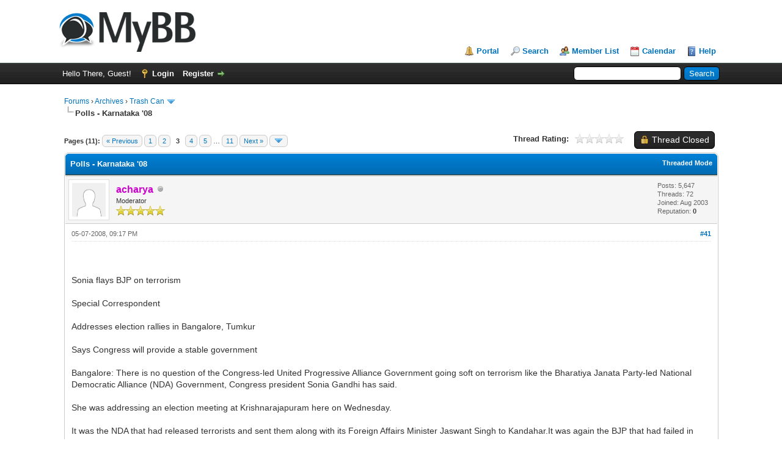

--- FILE ---
content_type: text/html; charset=UTF-8
request_url: http://www.india-forum.com/showthread.php?tid=347&pid=49020
body_size: 25960
content:
<!DOCTYPE html PUBLIC "-//W3C//DTD XHTML 1.0 Transitional//EN" "http://www.w3.org/TR/xhtml1/DTD/xhtml1-transitional.dtd"><!-- start: showthread -->
<html xml:lang="en" lang="en" xmlns="http://www.w3.org/1999/xhtml">
<head>
<title>Polls - Karnataka &#39;08</title>
<!-- start: headerinclude -->
<link rel="alternate" type="application/rss+xml" title="Latest Threads (RSS 2.0)" href="https://india-forum.com/syndication.php" />
<link rel="alternate" type="application/atom+xml" title="Latest Threads (Atom 1.0)" href="https://india-forum.com/syndication.php?type=atom1.0" />
<meta http-equiv="Content-Type" content="text/html; charset=UTF-8" />
<meta http-equiv="Content-Script-Type" content="text/javascript" />
<script type="text/javascript" src="https://india-forum.com/jscripts/jquery.js?ver=1823"></script>
<script type="text/javascript" src="https://india-forum.com/jscripts/jquery.plugins.min.js?ver=1821"></script>
<script type="text/javascript" src="https://india-forum.com/jscripts/general.js?ver=1827"></script>

<link type="text/css" rel="stylesheet" href="https://india-forum.com/cache/themes/theme1/global.min.css?t=1759408014" />
<link type="text/css" rel="stylesheet" href="https://india-forum.com/cache/themes/theme1/star_ratings.min.css?t=1759408014" />
<link type="text/css" rel="stylesheet" href="https://india-forum.com/cache/themes/theme1/showthread.min.css?t=1759408014" />
<link type="text/css" rel="stylesheet" href="https://india-forum.com/cache/themes/theme1/css3.min.css?t=1759408014" />

<script type="text/javascript">
<!--
	lang.unknown_error = "An unknown error has occurred.";
	lang.confirm_title = "Please Confirm";
	lang.expcol_collapse = "[-]";
	lang.expcol_expand = "[+]";
	lang.select2_match = "One result is available, press enter to select it.";
	lang.select2_matches = "{1} results are available, use up and down arrow keys to navigate.";
	lang.select2_nomatches = "No matches found";
	lang.select2_inputtooshort_single = "Please enter one or more character";
	lang.select2_inputtooshort_plural = "Please enter {1} or more characters";
	lang.select2_inputtoolong_single = "Please delete one character";
	lang.select2_inputtoolong_plural = "Please delete {1} characters";
	lang.select2_selectiontoobig_single = "You can only select one item";
	lang.select2_selectiontoobig_plural = "You can only select {1} items";
	lang.select2_loadmore = "Loading more results&hellip;";
	lang.select2_searching = "Searching&hellip;";

	var templates = {
		modal: '<div class=\"modal\">\
	<div style=\"overflow-y: auto; max-height: 400px;\">\
		<table border=\"0\" cellspacing=\"0\" cellpadding=\"5\" class=\"tborder\">\
			<tr>\
				<td class=\"thead\"><strong>__title__</strong></td>\
			</tr>\
			<tr>\
				<td class=\"trow1\">__message__</td>\
			</tr>\
			<tr>\
				<td class=\"tfoot\">\
					<div style=\"text-align: center\" class=\"modal_buttons\">__buttons__</div>\
				</td>\
			</tr>\
		</table>\
	</div>\
</div>',
		modal_button: '<input type=\"submit\" class=\"button\" value=\"__title__\"/>&nbsp;'
	};

	var cookieDomain = "india-forum.com";
	var cookiePath = "/";
	var cookiePrefix = "";
	var cookieSecureFlag = "0";
	var deleteevent_confirm = "Are you sure you want to delete this event?";
	var removeattach_confirm = "Are you sure you want to remove the selected attachment from this post?";
	var loading_text = 'Loading. <br />Please Wait&hellip;';
	var saving_changes = 'Saving changes&hellip;';
	var use_xmlhttprequest = "1";
	var my_post_key = "6b137898ae9f737156c2774e7476dee9";
	var rootpath = "https://india-forum.com";
	var imagepath = "https://india-forum.com/images";
  	var yes_confirm = "Yes";
	var no_confirm = "No";
	var MyBBEditor = null;
	var spinner_image = "https://india-forum.com/images/spinner.gif";
	var spinner = "<img src='" + spinner_image +"' alt='' />";
	var modal_zindex = 9999;
// -->
</script>
<!-- end: headerinclude -->
<script type="text/javascript">
<!--
	var quickdelete_confirm = "Are you sure you want to delete this post?";
	var quickrestore_confirm = "Are you sure you want to restore this post?";
	var allowEditReason = "1";
	var thread_deleted = "0";
	var visible_replies = "204";
	lang.save_changes = "Save Changes";
	lang.cancel_edit = "Cancel Edit";
	lang.quick_edit_update_error = "There was an error editing your reply:";
	lang.quick_reply_post_error = "There was an error posting your reply:";
	lang.quick_delete_error = "There was an error deleting your reply:";
	lang.quick_delete_success = "The post was deleted successfully.";
	lang.quick_delete_thread_success = "The thread was deleted successfully.";
	lang.quick_restore_error = "There was an error restoring your reply:";
	lang.quick_restore_success = "The post was restored successfully.";
	lang.editreason = "Edit Reason";
	lang.post_deleted_error = "You can not perform this action to a deleted post.";
	lang.softdelete_thread = "Soft Delete Thread";
	lang.restore_thread = "Restore Thread";
// -->
</script>
<!-- jeditable (jquery) -->
<script type="text/javascript" src="https://india-forum.com/jscripts/report.js?ver=1820"></script>
<script src="https://india-forum.com/jscripts/jeditable/jeditable.min.js"></script>
<script type="text/javascript" src="https://india-forum.com/jscripts/thread.js?ver=1838"></script>
</head>
<body>
	<!-- start: header -->
<div id="container">
		<a name="top" id="top"></a>
		<div id="header">
			<div id="logo">
				<div class="wrapper">
					<a href="https://india-forum.com/index.php"><img src="https://india-forum.com/images/logo.png" alt="Forums" title="Forums" /></a>
					<ul class="menu top_links">
						<!-- start: header_menu_portal -->
<li><a href="https://india-forum.com/portal.php" class="portal">Portal</a></li>
<!-- end: header_menu_portal -->
						<!-- start: header_menu_search -->
<li><a href="https://india-forum.com/search.php" class="search">Search</a></li>
<!-- end: header_menu_search -->
						<!-- start: header_menu_memberlist -->
<li><a href="https://india-forum.com/memberlist.php" class="memberlist">Member List</a></li>
<!-- end: header_menu_memberlist -->
						<!-- start: header_menu_calendar -->
<li><a href="https://india-forum.com/calendar.php" class="calendar">Calendar</a></li>
<!-- end: header_menu_calendar -->
						<li><a href="https://india-forum.com/misc.php?action=help" class="help">Help</a></li>
					</ul>
				</div>
			</div>
			<div id="panel">
				<div class="upper">
					<div class="wrapper">
						<!-- start: header_quicksearch -->
						<form action="https://india-forum.com/search.php">
						<fieldset id="search">
							<input name="keywords" type="text" class="textbox" />
							<input value="Search" type="submit" class="button" />
							<input type="hidden" name="action" value="do_search" />
							<input type="hidden" name="postthread" value="1" />
						</fieldset>
						</form>
<!-- end: header_quicksearch -->
						<!-- start: header_welcomeblock_guest -->
						<!-- Continuation of div(class="upper") as opened in the header template -->
						<span class="welcome">Hello There, Guest! <a href="https://india-forum.com/member.php?action=login" onclick="$('#quick_login').modal({ fadeDuration: 250, keepelement: true, zIndex: (typeof modal_zindex !== 'undefined' ? modal_zindex : 9999) }); return false;" class="login">Login</a> <a href="https://india-forum.com/member.php?action=register" class="register">Register</a></span>
					</div>
				</div>
				<div class="modal" id="quick_login" style="display: none;">
					<form method="post" action="https://india-forum.com/member.php">
						<input name="action" type="hidden" value="do_login" />
						<input name="url" type="hidden" value="" />
						<input name="quick_login" type="hidden" value="1" />
						<input name="my_post_key" type="hidden" value="6b137898ae9f737156c2774e7476dee9" />
						<table width="100%" cellspacing="0" cellpadding="5" border="0" class="tborder">
							<tr>
								<td class="thead" colspan="2"><strong>Login</strong></td>
							</tr>
							<!-- start: header_welcomeblock_guest_login_modal -->
<tr>
	<td class="trow1" width="25%"><strong>Username:</strong></td>
	<td class="trow1"><input name="quick_username" id="quick_login_username" type="text" value="" class="textbox initial_focus" /></td>
</tr>
<tr>
	<td class="trow2"><strong>Password:</strong></td>
	<td class="trow2">
		<input name="quick_password" id="quick_login_password" type="password" value="" class="textbox" /><br />
		<a href="https://india-forum.com/member.php?action=lostpw" class="lost_password">Lost Password?</a>
	</td>
</tr>
<tr>
	<td class="trow1">&nbsp;</td>
	<td class="trow1 remember_me">
		<input name="quick_remember" id="quick_login_remember" type="checkbox" value="yes" class="checkbox" checked="checked" />
		<label for="quick_login_remember">Remember me</label>
	</td>
</tr>
<tr>
	<td class="trow2" colspan="2">
		<div align="center"><input name="submit" type="submit" class="button" value="Login" /></div>
	</td>
</tr>
<!-- end: header_welcomeblock_guest_login_modal -->
						</table>
					</form>
				</div>
				<script type="text/javascript">
					$("#quick_login input[name='url']").val($(location).attr('href'));
				</script>
<!-- end: header_welcomeblock_guest -->
					<!-- </div> in header_welcomeblock_member and header_welcomeblock_guest -->
				<!-- </div> in header_welcomeblock_member and header_welcomeblock_guest -->
			</div>
		</div>
		<div id="content">
			<div class="wrapper">
				
				
				
				
				
				
				
				<!-- start: nav -->

<div class="navigation">
<!-- start: nav_bit -->
<a href="https://india-forum.com/index.php">Forums</a><!-- start: nav_sep -->
&rsaquo;
<!-- end: nav_sep -->
<!-- end: nav_bit --><!-- start: nav_bit -->
<a href="forumdisplay.php?fid=7">Archives</a><!-- start: nav_sep -->
&rsaquo;
<!-- end: nav_sep -->
<!-- end: nav_bit --><!-- start: nav_bit -->
<a href="forumdisplay.php?fid=20&amp;page=2">Trash Can</a><!-- start: nav_dropdown -->
 <img src="https://india-forum.com/images/arrow_down.png" alt="v" title="" class="pagination_breadcrumb_link" id="breadcrumb_multipage" /><!-- start: multipage_breadcrumb -->
<div id="breadcrumb_multipage_popup" class="pagination pagination_breadcrumb" style="display: none;">
<!-- start: multipage_prevpage -->
<a href="forumdisplay.php?fid=20" class="pagination_previous">&laquo; Previous</a>
<!-- end: multipage_prevpage --><!-- start: multipage_page -->
<a href="forumdisplay.php?fid=20" class="pagination_page">1</a>
<!-- end: multipage_page --><!-- start: multipage_page_link_current -->
 <a href="forumdisplay.php?fid=20&amp;page=2" class="pagination_current">2</a>
<!-- end: multipage_page_link_current --><!-- start: multipage_page -->
<a href="forumdisplay.php?fid=20&amp;page=3" class="pagination_page">3</a>
<!-- end: multipage_page --><!-- start: multipage_page -->
<a href="forumdisplay.php?fid=20&amp;page=4" class="pagination_page">4</a>
<!-- end: multipage_page --><!-- start: multipage_page -->
<a href="forumdisplay.php?fid=20&amp;page=5" class="pagination_page">5</a>
<!-- end: multipage_page --><!-- start: multipage_nextpage -->
<a href="forumdisplay.php?fid=20&amp;page=3" class="pagination_next">Next &raquo;</a>
<!-- end: multipage_nextpage -->
</div>
<script type="text/javascript">
// <!--
	if(use_xmlhttprequest == "1")
	{
		$("#breadcrumb_multipage").popupMenu();
	}
// -->
</script>
<!-- end: multipage_breadcrumb -->
<!-- end: nav_dropdown -->
<!-- end: nav_bit --><!-- start: nav_sep_active -->
<br /><img src="https://india-forum.com/images/nav_bit.png" alt="" />
<!-- end: nav_sep_active --><!-- start: nav_bit_active -->
<span class="active">Polls - Karnataka &#39;08</span>
<!-- end: nav_bit_active -->
</div>
<!-- end: nav -->
				<br />
<!-- end: header -->
	
	
	<div class="float_left">
		<!-- start: multipage -->
<div class="pagination">
<span class="pages">Pages (11):</span>
<!-- start: multipage_prevpage -->
<a href="showthread.php?tid=347&amp;page=2" class="pagination_previous">&laquo; Previous</a>
<!-- end: multipage_prevpage --><!-- start: multipage_page -->
<a href="showthread.php?tid=347" class="pagination_page">1</a>
<!-- end: multipage_page --><!-- start: multipage_page -->
<a href="showthread.php?tid=347&amp;page=2" class="pagination_page">2</a>
<!-- end: multipage_page --><!-- start: multipage_page_current -->
 <span class="pagination_current">3</span>
<!-- end: multipage_page_current --><!-- start: multipage_page -->
<a href="showthread.php?tid=347&amp;page=4" class="pagination_page">4</a>
<!-- end: multipage_page --><!-- start: multipage_page -->
<a href="showthread.php?tid=347&amp;page=5" class="pagination_page">5</a>
<!-- end: multipage_page --><!-- start: multipage_end -->
&hellip;  <a href="showthread.php?tid=347&amp;page=11" class="pagination_last">11</a>
<!-- end: multipage_end --><!-- start: multipage_nextpage -->
<a href="showthread.php?tid=347&amp;page=4" class="pagination_next">Next &raquo;</a>
<!-- end: multipage_nextpage --><!-- start: multipage_jump_page -->
<div class="popup_menu drop_go_page" style="display: none;">
	<form action="showthread.php?tid=347" method="post">
		<label for="page">Jump to page:</label> <input type="number" class="textbox" name="page" value="3" size="4" min="1" max="11" />
		<input type="submit" class="button" value="Go" />
	</form>
</div>
<a href="javascript:void(0)" class="go_page" title="Jump to page"><img src="https://india-forum.com/images/arrow_down.png" alt="Jump to page" /></a>&nbsp;
<script type="text/javascript">
	var go_page = 'go_page_' + $(".go_page").length;
	$(".go_page").last().attr('id', go_page);
	$(".drop_go_page").last().attr('id', go_page + '_popup');
	$('#' + go_page).popupMenu(false).on('click', function() {
		var drop_go_page = $(this).prev('.drop_go_page');
		if (drop_go_page.is(':visible')) {
			drop_go_page.find('.textbox').trigger('focus');
		}
	});
</script>
<!-- end: multipage_jump_page -->
</div>
<!-- end: multipage -->
	</div>
	<div class="float_right">
		<!-- start: showthread_newreply_closed -->
<a href="newreply.php?tid=347" class="button closed_button"><span>Thread Closed</span></a>&nbsp;
<!-- end: showthread_newreply_closed -->
	</div>
	<!-- start: showthread_ratethread -->
<div style="margin-top: 6px; padding-right: 10px;" class="float_right">
		<script type="text/javascript">
		<!--
			lang.ratings_update_error = "There was an error updating the rating.";
		// -->
		</script>
		<script type="text/javascript" src="https://india-forum.com/jscripts/rating.js?ver=1821"></script>
		<div class="inline_rating">
			<strong class="float_left" style="padding-right: 10px;">Thread Rating:</strong>
			<ul class="star_rating star_rating_notrated" id="rating_thread_347">
				<li style="width: 0%" class="current_rating" id="current_rating_347">0 Vote(s) - 0 Average</li>
				<li><a class="one_star" title="1 star out of 5" href="./ratethread.php?tid=347&amp;rating=1&amp;my_post_key=6b137898ae9f737156c2774e7476dee9">1</a></li>
				<li><a class="two_stars" title="2 stars out of 5" href="./ratethread.php?tid=347&amp;rating=2&amp;my_post_key=6b137898ae9f737156c2774e7476dee9">2</a></li>
				<li><a class="three_stars" title="3 stars out of 5" href="./ratethread.php?tid=347&amp;rating=3&amp;my_post_key=6b137898ae9f737156c2774e7476dee9">3</a></li>
				<li><a class="four_stars" title="4 stars out of 5" href="./ratethread.php?tid=347&amp;rating=4&amp;my_post_key=6b137898ae9f737156c2774e7476dee9">4</a></li>
				<li><a class="five_stars" title="5 stars out of 5" href="./ratethread.php?tid=347&amp;rating=5&amp;my_post_key=6b137898ae9f737156c2774e7476dee9">5</a></li>
			</ul>
		</div>
</div>
<!-- end: showthread_ratethread -->
	<table border="0" cellspacing="0" cellpadding="5" class="tborder tfixed clear">
		<tr>
			<td class="thead">
				<div class="float_right">
					<span class="smalltext"><strong><a href="showthread.php?mode=threaded&amp;tid=347&amp;pid=49020#pid49020">Threaded Mode</a></strong></span>
				</div>
				<div>
					<strong>Polls - Karnataka &#39;08</strong>
				</div>
			</td>
		</tr>
<tr><td id="posts_container">
	<div id="posts">
		<!-- start: postbit -->

<a name="pid48917" id="pid48917"></a>
<div class="post " style="" id="post_48917">
<div class="post_author">
	<!-- start: postbit_avatar -->
<div class="author_avatar"><a href="member.php?action=profile&amp;uid=3"><img src="https://india-forum.com/images/default_avatar.png" alt="" width="55" height="55" /></a></div>
<!-- end: postbit_avatar -->
	<div class="author_information">
			<strong><span class="largetext"><a href="https://india-forum.com/member.php?action=profile&amp;uid=3"><span style="color: #CC00CC;"><strong>acharya</strong></span></a></span></strong> <!-- start: postbit_offline -->
<img src="https://india-forum.com/images/buddy_offline.png" title="Offline" alt="Offline" class="buddy_status" />
<!-- end: postbit_offline --><br />
			<span class="smalltext">
				Moderator<br />
				<img src="images/star.png" border="0" alt="*" /><img src="images/star.png" border="0" alt="*" /><img src="images/star.png" border="0" alt="*" /><img src="images/star.png" border="0" alt="*" /><img src="images/star.png" border="0" alt="*" /><br />
				
			</span>
	</div>
	<div class="author_statistics">
		<!-- start: postbit_author_user -->

	Posts: 5,647<br />
	Threads: 72<br />
	Joined: Aug 2003
	<!-- start: postbit_reputation -->
<br />Reputation: <!-- start: postbit_reputation_formatted_link -->
<a href="reputation.php?uid=3"><strong class="reputation_neutral">0</strong></a>
<!-- end: postbit_reputation_formatted_link -->
<!-- end: postbit_reputation -->
<!-- end: postbit_author_user -->
	</div>
</div>
<div class="post_content">
	<div class="post_head">
		<!-- start: postbit_posturl -->
<div class="float_right" style="vertical-align: top">
<strong><a href="showthread.php?tid=347&amp;pid=48917#pid48917" title="Polls - Karnataka &#39;08">#41</a></strong>

</div>
<!-- end: postbit_posturl -->
		
		<span class="post_date">05-07-2008, 09:17 PM <span class="post_edit" id="edited_by_48917"></span></span>
		
	</div>
	<div class="post_body scaleimages" id="pid_48917">
		<br />
<br />
Sonia flays BJP on terrorism<br />
<br />
Special Correspondent<br />
<br />
Addresses election rallies in Bangalore, Tumkur<br />
<br />
Says Congress will provide a stable government<br />
<br />
Bangalore: There is no question of the Congress-led United Progressive Alliance Government going soft on terrorism like the Bharatiya Janata Party-led National Democratic Alliance (NDA) Government, Congress president Sonia Gandhi has said.<br />
<br />
She was addressing an election meeting at Krishnarajapuram here on Wednesday.<br />
<br />
It was the NDA that had released terrorists and sent them along with its Foreign Affairs Minister Jaswant Singh to Kandahar.It was again the BJP that had failed in protecting Parliament and the Raghunath Mandir from terrorists. Yet it was raising a hue and cry about terrorism, she said.<br />
Nobody is discussing the 2006 Mumbai Train bombing and Varanasi Bombing<br />
<br />
Ms. Gandhi introduced to the voters party candidates A. Krishnappa (Krishnarajapuram), K.J. George (Sarvajnanagar), K.C. Vijaya Kumar (C.V. Raman Nagar), R. Roshan Baig (Shivajinagar), M.A. Harris (Shantinagar), Sayeed Ahmed (Chamarajpet), Gurappa Naidu (Padmanabhanagar), M. Suresh (Jayanagar) and B. Shivanna (Mahadevapura).<br />
<br />
The meeting was attended by Karnataka Pradesh Congress Committee president M. Mallikarjun Kharge, Union Minister of State and Karnataka in-charge Prithviraj Chavan, the former Chief Ministers S.M. Krishna and N. Dharam Singh, partyâs Manifesto Committee chairman C.K. Jaffer Sharief and the former Union Minister M.V. Rajasekharan.<br />
<br />
Earlier in the day, at a rally in Tumkur, Ms. Gandhi said that the Congress had a dream for Karnataka, and sought the support of the people of the State to help the party realise it.<br />
<br />
Ms. Gandhi recalled that in 2004 the Congress had joined hands with the Janata Dal (Secular) because it lacked majority. But the Janata Dal (Secular) had left the alliance in the middle and aligned with fundamentalist groups to form an alternate government, she said. âThe Congress will never join hands with that party again,â she said and appealed to the people to give the Congress a mandate to be in power rulefor a five-year term.<br />
<br />
Ms. Gandhi said that the Congress would provide rice at Rs. 2 a kilo and houses to the poor, and accord high priority to solving the problems faced by farmers.
	</div>
	
	
	<div class="post_meta" id="post_meta_48917">
		
		<div class="float_right">
			
		</div>
	</div>
	
</div>
<div class="post_controls">
	<div class="postbit_buttons author_buttons float_left">
		<!-- start: postbit_find -->
<a href="search.php?action=finduser&amp;uid=3" title="Find all posts by this user" class="postbit_find"><span>Find</span></a>
<!-- end: postbit_find -->
	</div>
	<div class="postbit_buttons post_management_buttons float_right">
		
	</div>
</div>
</div>
<!-- end: postbit --><!-- start: postbit -->

<a name="pid48918" id="pid48918"></a>
<div class="post " style="" id="post_48918">
<div class="post_author">
	<!-- start: postbit_avatar -->
<div class="author_avatar"><a href="member.php?action=profile&amp;uid=3"><img src="https://india-forum.com/images/default_avatar.png" alt="" width="55" height="55" /></a></div>
<!-- end: postbit_avatar -->
	<div class="author_information">
			<strong><span class="largetext"><a href="https://india-forum.com/member.php?action=profile&amp;uid=3"><span style="color: #CC00CC;"><strong>acharya</strong></span></a></span></strong> <!-- start: postbit_offline -->
<img src="https://india-forum.com/images/buddy_offline.png" title="Offline" alt="Offline" class="buddy_status" />
<!-- end: postbit_offline --><br />
			<span class="smalltext">
				Moderator<br />
				<img src="images/star.png" border="0" alt="*" /><img src="images/star.png" border="0" alt="*" /><img src="images/star.png" border="0" alt="*" /><img src="images/star.png" border="0" alt="*" /><img src="images/star.png" border="0" alt="*" /><br />
				
			</span>
	</div>
	<div class="author_statistics">
		<!-- start: postbit_author_user -->

	Posts: 5,647<br />
	Threads: 72<br />
	Joined: Aug 2003
	<!-- start: postbit_reputation -->
<br />Reputation: <!-- start: postbit_reputation_formatted_link -->
<a href="reputation.php?uid=3"><strong class="reputation_neutral">0</strong></a>
<!-- end: postbit_reputation_formatted_link -->
<!-- end: postbit_reputation -->
<!-- end: postbit_author_user -->
	</div>
</div>
<div class="post_content">
	<div class="post_head">
		<!-- start: postbit_posturl -->
<div class="float_right" style="vertical-align: top">
<strong><a href="showthread.php?tid=347&amp;pid=48918#pid48918" title="Polls - Karnataka &#39;08">#42</a></strong>

</div>
<!-- end: postbit_posturl -->
		
		<span class="post_date">05-07-2008, 09:19 PM <span class="post_edit" id="edited_by_48918"></span></span>
		
	</div>
	<div class="post_body scaleimages" id="pid_48918">
		<br />
 <br />
<br />
âSecularâ candidates flaunt their RSS background<br />
<br />
K.V. Subramanya<br />
<br />
No reference to RSS in pamphlets brought out by BJP<br />
<br />
All candidates are wooing the voters on caste lines<br />
<br />
BANGALORE: Candidates of major political parties contesting the Assembly elections from the Brahmin-dominant Basavanagudi constituency are apparently hoping that they will garner more votes if they flaunt their Rashtriya Swayamsevak Sangh (RSS) background.<br />
<br />
Surprisingly, it is not the Bharatiya Janata Party candidate who is into such a campaign, but his rivals from the secular parties â the Janata Dal (Secular) and Bahujan Samaj Party (BSP).<br />
<br />
The BSP candidate M. Vasudeva Rao Kasyapa has prominently mentioned in his pamphlets that he was associated with the RSS and other Hindutva organisations as well as the Ram Janmabhoomi movement from 1974.<br />
<br />
Similarly, the RSS finds a mention in the publicity material of H.M. Vishwanath, the Janata Dal (Secular) candidate. Mr. Vishwanath, a former MLA from Sakleshpur in Hassan district, is a rank outsider to the Basavanagudi constituency.<br />
<br />
While introducing himself to his new electorate, Mr. Vishwanath says in his pamphlets that âhe began his career from the RSS shaka before joining the J.P. movement in the Seventies.â The opening lines of the pamphlet herald his RSS background.<br />
<br />
Interestingly, there is no reference to the RSS in pamphlets brought out by BJP candidate L.A. Ravi Subramanya. On the other, Mr. Subramanya has said that that he was associated with the Seva Dal before joining the BJP in 1996.<br />
<br />
Meanwhile, almost all the candidates are trying to woo the voters on the caste lines. Though Janata Dal (Secular) nomineeâs official name is Mr. Vishwanath, the party workers are appealing to voters over the loudspeakers to cast their vote for âVishwanth Gowda.â There are around 50,000 voters belonging to the Vokkaliga (Gowda) community in the constituency.<br />
<br />
In a bid to influence the nearly 70,000-strong Brahmin community, Mr. Subramanyaâs supporters have been reportedly canvassing that his candidature has been backed by Akhila Karnataka Brahamana Mahasabha. Mr. Subramanya is an office-bearer of the Mahasabha.<br />
<br />
As Basavanagudi happens to be the hub of various religious activities, the Congress, BJP Janata Dal (Secular) and BSP candidates are promising the voters that they would take all measures to improve the facilities at the temples.<br />
<br />
For instance, Congress candidate K. Chandrashekar is distributing glossy brochures highlighting various religious programmes that were organised under his leadership through âNivaranaâ a non-governmental organisation.<br />
<br />
The brochures brought out by the Congress and BSP candidates have several photographs of prominent seers of various Maths, who had participated in functions.<br />
<br />

	</div>
	
	
	<div class="post_meta" id="post_meta_48918">
		
		<div class="float_right">
			
		</div>
	</div>
	
</div>
<div class="post_controls">
	<div class="postbit_buttons author_buttons float_left">
		<!-- start: postbit_find -->
<a href="search.php?action=finduser&amp;uid=3" title="Find all posts by this user" class="postbit_find"><span>Find</span></a>
<!-- end: postbit_find -->
	</div>
	<div class="postbit_buttons post_management_buttons float_right">
		
	</div>
</div>
</div>
<!-- end: postbit --><!-- start: postbit -->

<a name="pid48919" id="pid48919"></a>
<div class="post " style="" id="post_48919">
<div class="post_author">
	<!-- start: postbit_avatar -->
<div class="author_avatar"><a href="member.php?action=profile&amp;uid=3"><img src="https://india-forum.com/images/default_avatar.png" alt="" width="55" height="55" /></a></div>
<!-- end: postbit_avatar -->
	<div class="author_information">
			<strong><span class="largetext"><a href="https://india-forum.com/member.php?action=profile&amp;uid=3"><span style="color: #CC00CC;"><strong>acharya</strong></span></a></span></strong> <!-- start: postbit_offline -->
<img src="https://india-forum.com/images/buddy_offline.png" title="Offline" alt="Offline" class="buddy_status" />
<!-- end: postbit_offline --><br />
			<span class="smalltext">
				Moderator<br />
				<img src="images/star.png" border="0" alt="*" /><img src="images/star.png" border="0" alt="*" /><img src="images/star.png" border="0" alt="*" /><img src="images/star.png" border="0" alt="*" /><img src="images/star.png" border="0" alt="*" /><br />
				
			</span>
	</div>
	<div class="author_statistics">
		<!-- start: postbit_author_user -->

	Posts: 5,647<br />
	Threads: 72<br />
	Joined: Aug 2003
	<!-- start: postbit_reputation -->
<br />Reputation: <!-- start: postbit_reputation_formatted_link -->
<a href="reputation.php?uid=3"><strong class="reputation_neutral">0</strong></a>
<!-- end: postbit_reputation_formatted_link -->
<!-- end: postbit_reputation -->
<!-- end: postbit_author_user -->
	</div>
</div>
<div class="post_content">
	<div class="post_head">
		<!-- start: postbit_posturl -->
<div class="float_right" style="vertical-align: top">
<strong><a href="showthread.php?tid=347&amp;pid=48919#pid48919" title="Polls - Karnataka &#39;08">#43</a></strong>

</div>
<!-- end: postbit_posturl -->
		
		<span class="post_date">05-07-2008, 09:20 PM <span class="post_edit" id="edited_by_48919"></span></span>
		
	</div>
	<div class="post_body scaleimages" id="pid_48919">
		Strong Muslim support base for Congress<br />
<br />
Vikhar Ahmed Sayeed<br />
<br />
âThey want to consolidate their votes to<br />
<br />
defeat the BJPâ<br />
<br />
Congress is perceived as a secular alternative<br />
<br />
to the JD(S)<br />
<br />
Bangalore: Muslim voters constitute between 13 to 14 per cent of Bangaloreâs population and their numbers will play an important role in several constituencies in the city. Of the 28 constituencies in Bangalore city, Muslims form between 20 and 50 per cent of the voters in seven constituencies, 10 to 20 per cent in six, and five to 10 per cent in 12 constituencies.<br />
<br />
Shahid Mohsin, an independent observer, said that Muslim voters have two issues in mind. âThey are trying to consolidate their votes against the Bharatiya Janata Party (BJP), and they are concerned about development and infrastructure issues in the city.â He said that there was an increased awareness that Muslims need to consolidate their votes in order to defeat the BJP. G. Iqbal Ahmed Qureshi, president of the Karnataka Mutton Merchants Jamiat-ul-Quraysh Association, said, âTwo years ago, Praveen Togadia promised that the BJP will make Karnataka a second Gujarat. We have to make sure that they donât come to power.â Mr. Qureshi was confident of a Congress victory in the elections. âMuslim organisations representing the clergy have been canvassing for secular candidates,â said Rizwanulla Khan, a former journalist in Bangalore. This seems to be working in favour of the Congress as there is a general perception that the party is the secular alternative to the Janata Dal (Secular) except in a few constituencies. Karimullah Shariff, president of the Jewellers Street Association, said that all Muslims would be voting for the Congress because of its strong track record of identifying with the common Muslim. Muslim Congress leaders like Sageer Ahmed, Roshan Baig and C.M. Ibrahim had built strong rapport among Muslims in Bangalore. Mr. Baig said that Muslims across the State were with the Congress. Abdul Azeem, JD(S), MLC, disagreed and said 75 per cent of Muslims were with the JD(S). <br />
<br />

	</div>
	
	
	<div class="post_meta" id="post_meta_48919">
		
		<div class="float_right">
			
		</div>
	</div>
	
</div>
<div class="post_controls">
	<div class="postbit_buttons author_buttons float_left">
		<!-- start: postbit_find -->
<a href="search.php?action=finduser&amp;uid=3" title="Find all posts by this user" class="postbit_find"><span>Find</span></a>
<!-- end: postbit_find -->
	</div>
	<div class="postbit_buttons post_management_buttons float_right">
		
	</div>
</div>
</div>
<!-- end: postbit --><!-- start: postbit -->

<a name="pid48920" id="pid48920"></a>
<div class="post " style="" id="post_48920">
<div class="post_author">
	<!-- start: postbit_avatar -->
<div class="author_avatar"><a href="member.php?action=profile&amp;uid=3"><img src="https://india-forum.com/images/default_avatar.png" alt="" width="55" height="55" /></a></div>
<!-- end: postbit_avatar -->
	<div class="author_information">
			<strong><span class="largetext"><a href="https://india-forum.com/member.php?action=profile&amp;uid=3"><span style="color: #CC00CC;"><strong>acharya</strong></span></a></span></strong> <!-- start: postbit_offline -->
<img src="https://india-forum.com/images/buddy_offline.png" title="Offline" alt="Offline" class="buddy_status" />
<!-- end: postbit_offline --><br />
			<span class="smalltext">
				Moderator<br />
				<img src="images/star.png" border="0" alt="*" /><img src="images/star.png" border="0" alt="*" /><img src="images/star.png" border="0" alt="*" /><img src="images/star.png" border="0" alt="*" /><img src="images/star.png" border="0" alt="*" /><br />
				
			</span>
	</div>
	<div class="author_statistics">
		<!-- start: postbit_author_user -->

	Posts: 5,647<br />
	Threads: 72<br />
	Joined: Aug 2003
	<!-- start: postbit_reputation -->
<br />Reputation: <!-- start: postbit_reputation_formatted_link -->
<a href="reputation.php?uid=3"><strong class="reputation_neutral">0</strong></a>
<!-- end: postbit_reputation_formatted_link -->
<!-- end: postbit_reputation -->
<!-- end: postbit_author_user -->
	</div>
</div>
<div class="post_content">
	<div class="post_head">
		<!-- start: postbit_posturl -->
<div class="float_right" style="vertical-align: top">
<strong><a href="showthread.php?tid=347&amp;pid=48920#pid48920" title="Polls - Karnataka &#39;08">#44</a></strong>

</div>
<!-- end: postbit_posturl -->
		
		<span class="post_date">05-07-2008, 09:21 PM <span class="post_edit" id="edited_by_48920"></span></span>
		
	</div>
	<div class="post_body scaleimages" id="pid_48920">
		BJP makes a bid to woo minorities<br />
<br />
Special Correspondent<br />
<br />
BANGALORE: In an effort to woo minorities three days before the first phase of polling, the Bharatiya Janata Party on Wednesday promised to induct a minority leader into the Cabinet if it was voted to power in the coming elections.<br />
<br />
âWe will induct a minority leader into our Cabinet in the first round of ministry expansion itself,â partyâs chief ministerial candidate B.S. Yeddyurappa told a press conference here.<br />
<br />
Incidentally, the BJP, which is contesting all the 224 Assembly constituencies in the State, has not fielded any minority candidate. The lone minority candidate Abbas Ali Bohra, who had been given ticket from Channapatna, has been expelled from the party as he contested as a rebel from is native district of Mandya.<br />
<br />
BJPâs prominent minority leader and MP H. T. Sangliana has expressed dissatisfaction over not giving representation to the minorities while issuing ticket. Accusing the party leaders of ignoring the minorities, Mr. Sangliana has cautioned that the partyâs poll prospects could be bleak as the minorities are likely to distance themselves from the BJP.<br />
<br />
In an obvious reference to this, Mr. Yeddyurappa said the party could not accommodate any minority candidates as âthey were not in a position to win if given ticket. We gave importance to only the winning potential of candidates while issuing ticket,â he clarified.<br />
<br />
Mr. Yeddyurappa claimed that the minorities had started supporting the BJP after he presented two budgets which had increased the allocation for their welfare schemes.
	</div>
	
	
	<div class="post_meta" id="post_meta_48920">
		
		<div class="float_right">
			
		</div>
	</div>
	
</div>
<div class="post_controls">
	<div class="postbit_buttons author_buttons float_left">
		<!-- start: postbit_find -->
<a href="search.php?action=finduser&amp;uid=3" title="Find all posts by this user" class="postbit_find"><span>Find</span></a>
<!-- end: postbit_find -->
	</div>
	<div class="postbit_buttons post_management_buttons float_right">
		
	</div>
</div>
</div>
<!-- end: postbit --><!-- start: postbit -->

<a name="pid48922" id="pid48922"></a>
<div class="post " style="" id="post_48922">
<div class="post_author">
	<!-- start: postbit_avatar -->
<div class="author_avatar"><a href="member.php?action=profile&amp;uid=3"><img src="https://india-forum.com/images/default_avatar.png" alt="" width="55" height="55" /></a></div>
<!-- end: postbit_avatar -->
	<div class="author_information">
			<strong><span class="largetext"><a href="https://india-forum.com/member.php?action=profile&amp;uid=3"><span style="color: #CC00CC;"><strong>acharya</strong></span></a></span></strong> <!-- start: postbit_offline -->
<img src="https://india-forum.com/images/buddy_offline.png" title="Offline" alt="Offline" class="buddy_status" />
<!-- end: postbit_offline --><br />
			<span class="smalltext">
				Moderator<br />
				<img src="images/star.png" border="0" alt="*" /><img src="images/star.png" border="0" alt="*" /><img src="images/star.png" border="0" alt="*" /><img src="images/star.png" border="0" alt="*" /><img src="images/star.png" border="0" alt="*" /><br />
				
			</span>
	</div>
	<div class="author_statistics">
		<!-- start: postbit_author_user -->

	Posts: 5,647<br />
	Threads: 72<br />
	Joined: Aug 2003
	<!-- start: postbit_reputation -->
<br />Reputation: <!-- start: postbit_reputation_formatted_link -->
<a href="reputation.php?uid=3"><strong class="reputation_neutral">0</strong></a>
<!-- end: postbit_reputation_formatted_link -->
<!-- end: postbit_reputation -->
<!-- end: postbit_author_user -->
	</div>
</div>
<div class="post_content">
	<div class="post_head">
		<!-- start: postbit_posturl -->
<div class="float_right" style="vertical-align: top">
<strong><a href="showthread.php?tid=347&amp;pid=48922#pid48922" title="Polls - Karnataka &#39;08">#45</a></strong>

</div>
<!-- end: postbit_posturl -->
		
		<span class="post_date">05-07-2008, 09:23 PM <span class="post_edit" id="edited_by_48922"></span></span>
		
	</div>
	<div class="post_body scaleimages" id="pid_48922">
		âVictory for Congress crucial for Stateâ<br />
<br />
Staff Correspondent<br />
<br />
MYSORE: A victory for the Congress in the Assembly elections in the State is âcrucialâ for the future of the State and the country, Union Minister for Culture and Tourism Ambika Soni has said.<br />
<br />
âA triumph for the Congress party is necessary for providing a stable government, inclusive development and a growth rate that carries everybody forwardâ, said Ms Soni, who was in Mysore on Wednesday to campaign for the Congress candidates in the ensuing elections.<br />
<br />
Addressing presspersons here on Wednesday, she said Karnataka, which symbolises the economic growth, had been under the focus of the world eye in view of the rapid strides made by the information technology industry.<br />
<br />
Without naming anybody, Ms. Soni said Karnataka had several good chief ministers from the Congress, who had ushered in progress. âThe senior Congress leaders in the State are united and are campaigning jointly for the success of the party in the elections,â she said. On whether the outcome of the elections in the State would have any bearing on the timing of the Lok Sabha polls, Ms. Soni replied in the negative. The Congress-led United Progressive Alliance would remain in power for full five years.<br />
<br />

	</div>
	
	
	<div class="post_meta" id="post_meta_48922">
		
		<div class="float_right">
			
		</div>
	</div>
	
</div>
<div class="post_controls">
	<div class="postbit_buttons author_buttons float_left">
		<!-- start: postbit_find -->
<a href="search.php?action=finduser&amp;uid=3" title="Find all posts by this user" class="postbit_find"><span>Find</span></a>
<!-- end: postbit_find -->
	</div>
	<div class="postbit_buttons post_management_buttons float_right">
		
	</div>
</div>
</div>
<!-- end: postbit --><!-- start: postbit -->

<a name="pid48924" id="pid48924"></a>
<div class="post " style="" id="post_48924">
<div class="post_author">
	<!-- start: postbit_avatar -->
<div class="author_avatar"><a href="member.php?action=profile&amp;uid=3"><img src="https://india-forum.com/images/default_avatar.png" alt="" width="55" height="55" /></a></div>
<!-- end: postbit_avatar -->
	<div class="author_information">
			<strong><span class="largetext"><a href="https://india-forum.com/member.php?action=profile&amp;uid=3"><span style="color: #CC00CC;"><strong>acharya</strong></span></a></span></strong> <!-- start: postbit_offline -->
<img src="https://india-forum.com/images/buddy_offline.png" title="Offline" alt="Offline" class="buddy_status" />
<!-- end: postbit_offline --><br />
			<span class="smalltext">
				Moderator<br />
				<img src="images/star.png" border="0" alt="*" /><img src="images/star.png" border="0" alt="*" /><img src="images/star.png" border="0" alt="*" /><img src="images/star.png" border="0" alt="*" /><img src="images/star.png" border="0" alt="*" /><br />
				
			</span>
	</div>
	<div class="author_statistics">
		<!-- start: postbit_author_user -->

	Posts: 5,647<br />
	Threads: 72<br />
	Joined: Aug 2003
	<!-- start: postbit_reputation -->
<br />Reputation: <!-- start: postbit_reputation_formatted_link -->
<a href="reputation.php?uid=3"><strong class="reputation_neutral">0</strong></a>
<!-- end: postbit_reputation_formatted_link -->
<!-- end: postbit_reputation -->
<!-- end: postbit_author_user -->
	</div>
</div>
<div class="post_content">
	<div class="post_head">
		<!-- start: postbit_posturl -->
<div class="float_right" style="vertical-align: top">
<strong><a href="showthread.php?tid=347&amp;pid=48924#pid48924" title="Polls - Karnataka &#39;08">#46</a></strong>

</div>
<!-- end: postbit_posturl -->
		
		<span class="post_date">05-07-2008, 10:00 PM <span class="post_edit" id="edited_by_48924"></span></span>
		
	</div>
	<div class="post_body scaleimages" id="pid_48924">
		BJP win will be a dangerous development, says Yechury<br />
<br />
Special Correspondent<br />
<br />
BANGALORE: Results of the polls to the State Assembly will have a bearing on the elections to the Lok Sabha in 2009, and should the BJP emerge victorious in the Assembly elections, it will project itself as having a pan-India presence, a dangerous development for the country, Sitaram Yechury, Polit Bureau member of the CPI (M), has said.<br />
<br />
Speaking at a function organised by the party to release the âCPI (M) Appeal to Votersâ here on Monday, Mr. Yechury said that âa pan-India status of the BJP will have a deunifying effect on the country, altering the policy and economic trajectories based on religious and communal issues.â<br />
<br />
Mr. Yechury stated that the aim of the BJP was to create a âunipolar societyâ by destroying linguistic, religious, communal and cultural diversities, which the country had been cherishing for centuries. âThis will create an implosion in the country which will delay our progress as well as divert our energies to crisis management and conflict resolution instead of achieving growth and progress,â he said.<br />
<br />
He said at this juncture when Karnataka was known as a knowledge generator and harbinger of progress âvoters cannot allow the fundamentalist parties to convert it into a second Gujarat.â<br />
<br />
Stating that the divide between the âhaves and the have-notsâ was widening in the country, Mr. Yechury said there were clearly two Indias â the shining India and the suffering India. Mr. Yechury said that the rising inflation will further widen the gap between the rich and the poor. The most dangerous effect of rising prices would be food commodities going out of the reach of the poor people. Quoting the National Health Survey, Mr. Yechury said that 78 per cent of the women were anaemic and about 50 per cent of the children were suffering from malnutrition. He said the UPA Government had allowed 25 commodities to be subjected to forward trading and future trading, which had encouraged large-scale speculation. This system was alien to the Indian market, but due to the pressure from the CPI (M) and other Left parties, the Government had reduced the number of commodities to 22, by keeping out wheat, rice and pulses from the forward and future trading.<br />
<br />
CPI (M) candidate for K.R. Puram constituency Gowramma and State secretary of the party V.J.K. Nair spoke.<br />
<a href="http://www.thehindu.com/2008/04/22/stories/2008042255070500.htm" target="_blank" rel="noopener" class="mycode_url">http://www.thehindu.com/2008/04/22/stories...42255070500.htm</a><br />

	</div>
	
	
	<div class="post_meta" id="post_meta_48924">
		
		<div class="float_right">
			
		</div>
	</div>
	
</div>
<div class="post_controls">
	<div class="postbit_buttons author_buttons float_left">
		<!-- start: postbit_find -->
<a href="search.php?action=finduser&amp;uid=3" title="Find all posts by this user" class="postbit_find"><span>Find</span></a>
<!-- end: postbit_find -->
	</div>
	<div class="postbit_buttons post_management_buttons float_right">
		
	</div>
</div>
</div>
<!-- end: postbit --><!-- start: postbit -->

<a name="pid49020" id="pid49020"></a>
<div class="post " style="" id="post_49020">
<div class="post_author">
	
	<div class="author_information">
			<strong><span class="largetext">Guest</span></strong> <br />
			<span class="smalltext">
				Unregistered<br />
				
				
			</span>
	</div>
	<div class="author_statistics">
		<!-- start: postbit_author_guest -->
&nbsp;
<!-- end: postbit_author_guest -->
	</div>
</div>
<div class="post_content">
	<div class="post_head">
		<!-- start: postbit_posturl -->
<div class="float_right" style="vertical-align: top">
<strong><a href="showthread.php?tid=347&amp;pid=49020#pid49020" title="Polls - Karnataka &#39;08">#47</a></strong>

</div>
<!-- end: postbit_posturl -->
		
		<span class="post_date">05-09-2008, 11:46 PM <span class="post_edit" id="edited_by_49020"></span></span>
		
	</div>
	<div class="post_body scaleimages" id="pid_49020">
		May be cheerful news for BJP supporters. However, Karnataka members of the forum needs to validate the new agency's leanings. <br />
<br />
&lt;b&gt;Karnataka first phase opinion poll by VijayaKarnat&lt;/b&gt;<br />
<br />
Vijaya karnataka has published the opinion poll conducted by news-x and drs Conducted in last week of April and first week of May<br />
<br />
According to it in the first phase results might be as follows<br />
<br />
1)BJP-40<br />
2)CONG-29<br />
3)JDS-12<br />
4)BSP AND INDEPENDENTS-8<br />
<br />
<br />
<br />
Out of 224 seats it predicts the tally to be<br />
<br />
BJP-118<br />
CONG-63<br />
JDS-28<br />
OTHERS-15<br />
<br />
VijayaKarnat claims that Punjab,Gujarat,UP election results matched the survey conducted by DRS...<br />
<br />
<br />
According to it in Bangalore it would be<br />
<br />
BJP-18<br />
CONG-10<br />
<br />
OTHERS-0 <br />
------------------------------------------------
	</div>
	
	
	<div class="post_meta" id="post_meta_49020">
		
		<div class="float_right">
			
		</div>
	</div>
	
</div>
<div class="post_controls">
	<div class="postbit_buttons author_buttons float_left">
		
	</div>
	<div class="postbit_buttons post_management_buttons float_right">
		
	</div>
</div>
</div>
<!-- end: postbit --><!-- start: postbit -->

<a name="pid49021" id="pid49021"></a>
<div class="post " style="" id="post_49021">
<div class="post_author">
	
	<div class="author_information">
			<strong><span class="largetext">Guest</span></strong> <br />
			<span class="smalltext">
				Unregistered<br />
				
				
			</span>
	</div>
	<div class="author_statistics">
		<!-- start: postbit_author_guest -->
&nbsp;
<!-- end: postbit_author_guest -->
	</div>
</div>
<div class="post_content">
	<div class="post_head">
		<!-- start: postbit_posturl -->
<div class="float_right" style="vertical-align: top">
<strong><a href="showthread.php?tid=347&amp;pid=49021#pid49021" title="Polls - Karnataka &#39;08">#48</a></strong>

</div>
<!-- end: postbit_posturl -->
		
		<span class="post_date">05-09-2008, 11:52 PM <span class="post_edit" id="edited_by_49021"></span></span>
		
	</div>
	<div class="post_body scaleimages" id="pid_49021">
		Here is most of the bloggers' opinion:<br />
Bangalore city: BJP single largest party or may be 50/50 with Congress.<br />
Rest of Bangalore: Triangular contest: BJP v/s Congress v/s JDS.<br />
Old Mysore Area: BJP single largest party ââdue to large scale defection into BJP.<br />
Hyderbad Karnataka (NE Karnataka): BJP v/s Congressâprobably neck to neck.<br />
Malnad Karnataka: simple majority for BJP.<br />
North Karnataka (Belgaum, Dharwad area): BJP Landslide Victory.<br />
Coastal Karnataka: Landslide BJP victory.
	</div>
	
	
	<div class="post_meta" id="post_meta_49021">
		
		<div class="float_right">
			
		</div>
	</div>
	
</div>
<div class="post_controls">
	<div class="postbit_buttons author_buttons float_left">
		
	</div>
	<div class="postbit_buttons post_management_buttons float_right">
		
	</div>
</div>
</div>
<!-- end: postbit --><!-- start: postbit -->

<a name="pid49043" id="pid49043"></a>
<div class="post " style="" id="post_49043">
<div class="post_author">
	<!-- start: postbit_avatar -->
<div class="author_avatar"><a href="member.php?action=profile&amp;uid=3"><img src="https://india-forum.com/images/default_avatar.png" alt="" width="55" height="55" /></a></div>
<!-- end: postbit_avatar -->
	<div class="author_information">
			<strong><span class="largetext"><a href="https://india-forum.com/member.php?action=profile&amp;uid=3"><span style="color: #CC00CC;"><strong>acharya</strong></span></a></span></strong> <!-- start: postbit_offline -->
<img src="https://india-forum.com/images/buddy_offline.png" title="Offline" alt="Offline" class="buddy_status" />
<!-- end: postbit_offline --><br />
			<span class="smalltext">
				Moderator<br />
				<img src="images/star.png" border="0" alt="*" /><img src="images/star.png" border="0" alt="*" /><img src="images/star.png" border="0" alt="*" /><img src="images/star.png" border="0" alt="*" /><img src="images/star.png" border="0" alt="*" /><br />
				
			</span>
	</div>
	<div class="author_statistics">
		<!-- start: postbit_author_user -->

	Posts: 5,647<br />
	Threads: 72<br />
	Joined: Aug 2003
	<!-- start: postbit_reputation -->
<br />Reputation: <!-- start: postbit_reputation_formatted_link -->
<a href="reputation.php?uid=3"><strong class="reputation_neutral">0</strong></a>
<!-- end: postbit_reputation_formatted_link -->
<!-- end: postbit_reputation -->
<!-- end: postbit_author_user -->
	</div>
</div>
<div class="post_content">
	<div class="post_head">
		<!-- start: postbit_posturl -->
<div class="float_right" style="vertical-align: top">
<strong><a href="showthread.php?tid=347&amp;pid=49043#pid49043" title="Polls - Karnataka &#39;08">#49</a></strong>

</div>
<!-- end: postbit_posturl -->
		
		<span class="post_date">05-10-2008, 12:58 PM <span class="post_edit" id="edited_by_49043"></span></span>
		
	</div>
	<div class="post_body scaleimages" id="pid_49043">
		Spoke to family<br />
<br />
The local channels are giving more weight to congress<br />
<br />
Some people beleive that congress would win. <br />
They beleive that BJP will not be allowed to form the govt
	</div>
	
	
	<div class="post_meta" id="post_meta_49043">
		
		<div class="float_right">
			
		</div>
	</div>
	
</div>
<div class="post_controls">
	<div class="postbit_buttons author_buttons float_left">
		<!-- start: postbit_find -->
<a href="search.php?action=finduser&amp;uid=3" title="Find all posts by this user" class="postbit_find"><span>Find</span></a>
<!-- end: postbit_find -->
	</div>
	<div class="postbit_buttons post_management_buttons float_right">
		
	</div>
</div>
</div>
<!-- end: postbit --><!-- start: postbit -->

<a name="pid49044" id="pid49044"></a>
<div class="post " style="" id="post_49044">
<div class="post_author">
	<!-- start: postbit_avatar -->
<div class="author_avatar"><a href="member.php?action=profile&amp;uid=3"><img src="https://india-forum.com/images/default_avatar.png" alt="" width="55" height="55" /></a></div>
<!-- end: postbit_avatar -->
	<div class="author_information">
			<strong><span class="largetext"><a href="https://india-forum.com/member.php?action=profile&amp;uid=3"><span style="color: #CC00CC;"><strong>acharya</strong></span></a></span></strong> <!-- start: postbit_offline -->
<img src="https://india-forum.com/images/buddy_offline.png" title="Offline" alt="Offline" class="buddy_status" />
<!-- end: postbit_offline --><br />
			<span class="smalltext">
				Moderator<br />
				<img src="images/star.png" border="0" alt="*" /><img src="images/star.png" border="0" alt="*" /><img src="images/star.png" border="0" alt="*" /><img src="images/star.png" border="0" alt="*" /><img src="images/star.png" border="0" alt="*" /><br />
				
			</span>
	</div>
	<div class="author_statistics">
		<!-- start: postbit_author_user -->

	Posts: 5,647<br />
	Threads: 72<br />
	Joined: Aug 2003
	<!-- start: postbit_reputation -->
<br />Reputation: <!-- start: postbit_reputation_formatted_link -->
<a href="reputation.php?uid=3"><strong class="reputation_neutral">0</strong></a>
<!-- end: postbit_reputation_formatted_link -->
<!-- end: postbit_reputation -->
<!-- end: postbit_author_user -->
	</div>
</div>
<div class="post_content">
	<div class="post_head">
		<!-- start: postbit_posturl -->
<div class="float_right" style="vertical-align: top">
<strong><a href="showthread.php?tid=347&amp;pid=49044#pid49044" title="Polls - Karnataka &#39;08">#50</a></strong>

</div>
<!-- end: postbit_posturl -->
		
		<span class="post_date">05-10-2008, 01:00 PM <span class="post_edit" id="edited_by_49044"></span></span>
		
	</div>
	<div class="post_body scaleimages" id="pid_49044">
		<br />
BJP MPs in Parliament say if the Congress does well in the Karnataka assembly election the government will go ahead with the nuclear deal and a consequent early general election since the Left will pull the government down.<br />
<br />
Now, to link the highly complex matter of international affairs of nuclear proliferation and India's foreign policy to a state election is like anti-climax for India which wants to become a superpower in the coming decades.<br />
<br />
Will the hopeful Dr Singh be spared of despair after the Karnataka election results are announced?<br />
<br />
<a href="http://www.rediff.com/news/2008/may/09iaea.htm" target="_blank" rel="noopener" class="mycode_url">http://www.rediff.com/news/2008/may/09iaea.htm</a> <br />
<br />

	</div>
	
	
	<div class="post_meta" id="post_meta_49044">
		
		<div class="float_right">
			
		</div>
	</div>
	
</div>
<div class="post_controls">
	<div class="postbit_buttons author_buttons float_left">
		<!-- start: postbit_find -->
<a href="search.php?action=finduser&amp;uid=3" title="Find all posts by this user" class="postbit_find"><span>Find</span></a>
<!-- end: postbit_find -->
	</div>
	<div class="postbit_buttons post_management_buttons float_right">
		
	</div>
</div>
</div>
<!-- end: postbit --><!-- start: postbit -->

<a name="pid49048" id="pid49048"></a>
<div class="post " style="" id="post_49048">
<div class="post_author">
	
	<div class="author_information">
			<strong><span class="largetext">Guest</span></strong> <br />
			<span class="smalltext">
				Unregistered<br />
				
				
			</span>
	</div>
	<div class="author_statistics">
		<!-- start: postbit_author_guest -->
&nbsp;
<!-- end: postbit_author_guest -->
	</div>
</div>
<div class="post_content">
	<div class="post_head">
		<!-- start: postbit_posturl -->
<div class="float_right" style="vertical-align: top">
<strong><a href="showthread.php?tid=347&amp;pid=49048#pid49048" title="Polls - Karnataka &#39;08">#51</a></strong>

</div>
<!-- end: postbit_posturl -->
		
		<span class="post_date">05-10-2008, 02:54 PM <span class="post_edit" id="edited_by_49048"></span></span>
		
	</div>
	<div class="post_body scaleimages" id="pid_49048">
		&lt;!--QuoteBegin-acharya+May 10 2008, 08:00 AM--&gt;QUOTE(acharya @ May 10 2008, 08:00 AM)&lt;!--QuoteEBegin--&gt;BJP MPs in Parliament say if the Congress does well in the Karnataka assembly election the government will go ahead with the nuclear deal and a consequent early general election since the Left will pull the government down.<br />
<br />
Now, to link the highly complex matter of international affairs of nuclear proliferation and India's foreign policy to a state election is like anti-climax for India which wants to become a superpower in the coming decades.<br />
<br />
Will the hopeful Dr Singh be spared of despair after the Karnataka election results are announced?<br />
<br />
<a href="http://www.rediff.com/news/2008/may/09iaea.htm" target="_blank" rel="noopener" class="mycode_url">http://www.rediff.com/news/2008/may/09iaea.htm</a><br />
[right][snapback]81463[/snapback][/right]<br />
&lt;!--QuoteEnd--&gt;&lt;!--QuoteEEnd--&gt;<br />
<br />
My Karnataka friends say the first phase is a Congress/JD stronghold where as the second and third phases are BJP strongholds. Even If BJP wins 25 in phase-1, it could get a simple majority overall and could form the government.<br />
<br />
If BJP forms a government in KT on it's own, we are going to see a different political map of India. In the short run, the UPA governement will not fall until the last day.
	</div>
	
	
	<div class="post_meta" id="post_meta_49048">
		
		<div class="float_right">
			
		</div>
	</div>
	
</div>
<div class="post_controls">
	<div class="postbit_buttons author_buttons float_left">
		
	</div>
	<div class="postbit_buttons post_management_buttons float_right">
		
	</div>
</div>
</div>
<!-- end: postbit --><!-- start: postbit -->

<a name="pid49049" id="pid49049"></a>
<div class="post " style="" id="post_49049">
<div class="post_author">
	
	<div class="author_information">
			<strong><span class="largetext">Guest</span></strong> <br />
			<span class="smalltext">
				Unregistered<br />
				
				
			</span>
	</div>
	<div class="author_statistics">
		<!-- start: postbit_author_guest -->
&nbsp;
<!-- end: postbit_author_guest -->
	</div>
</div>
<div class="post_content">
	<div class="post_head">
		<!-- start: postbit_posturl -->
<div class="float_right" style="vertical-align: top">
<strong><a href="showthread.php?tid=347&amp;pid=49049#pid49049" title="Polls - Karnataka &#39;08">#52</a></strong>

</div>
<!-- end: postbit_posturl -->
		
		<span class="post_date">05-10-2008, 05:51 PM <span class="post_edit" id="edited_by_49049"></span></span>
		
	</div>
	<div class="post_body scaleimages" id="pid_49049">
		If this is true then, BJP will win a simple majority in KT<br />
<br />
<a href="http://www.ndtv.com/convergence/ndtv/story.aspx?id=NEWEN20080049489" target="_blank" rel="noopener" class="mycode_url">http://www.ndtv.com/convergence/ndtv/story...EWEN20080049489</a><br />
<br />
&lt;b&gt;NDTV exit poll: BJP emerges clear leader&lt;/b&gt;<br />
<br />
NDTV Correspondent<br />
Saturday, May 10, 2008 (New Delhi)<br />
The first phase of the Karnataka elections is over and 89 of the total 224 seats have voted. According to the NDTV exit poll, major gain is seen for the BJP while the Congress has been hit badly.<br />
<br />
The Bharatiya Janata Party (BJP) is winning 14 seats in Bangalore, which is a swing of four per cent in favour of the saffron party.<br />
<br />
The Congress is winning 10 seats in the city and that is four per cent swing against the party while there has not been any vote swing for the Janata Dal-Secular, which is winning four seats in Bangalore.<br />
<br />
The exit polls excluding Bangalore also show BJP taking a slight gain and the Congress receiving a setback compared to last Assembly polls.<br />
<br />
The BJP is winning 17 seats, as votes swing in favour of the saffron party by three per cent. Whereas the Congress, with two per cent vote swing against it, is winning only 13 seats.<br />
<br />
The JDS, on the other hand is winning 26 seats and the vote swing against the party is two per cent.<br />
<br />
The combined results of the exit poll for the first phase of assembly elections show BJP emerging as the leader.<br />
<br />
The saffron party is winning 31 seats in the first phase of the polls with an 11 per cent swing in its favour.<br />
<br />
The Congress, on the other hand, is winning 23 seats, thereby facing a negative swing of five per cent. The JDS is winning 30 seats, which is a swing of six per cent against it.<br />

	</div>
	
	
	<div class="post_meta" id="post_meta_49049">
		
		<div class="float_right">
			
		</div>
	</div>
	
</div>
<div class="post_controls">
	<div class="postbit_buttons author_buttons float_left">
		
	</div>
	<div class="postbit_buttons post_management_buttons float_right">
		
	</div>
</div>
</div>
<!-- end: postbit --><!-- start: postbit -->

<a name="pid49053" id="pid49053"></a>
<div class="post " style="" id="post_49053">
<div class="post_author">
	
	<div class="author_information">
			<strong><span class="largetext">Guest</span></strong> <br />
			<span class="smalltext">
				Unregistered<br />
				
				
			</span>
	</div>
	<div class="author_statistics">
		<!-- start: postbit_author_guest -->
&nbsp;
<!-- end: postbit_author_guest -->
	</div>
</div>
<div class="post_content">
	<div class="post_head">
		<!-- start: postbit_posturl -->
<div class="float_right" style="vertical-align: top">
<strong><a href="showthread.php?tid=347&amp;pid=49053#pid49053" title="Polls - Karnataka &#39;08">#53</a></strong>

</div>
<!-- end: postbit_posturl -->
		
		<span class="post_date">05-10-2008, 07:03 PM <span class="post_edit" id="edited_by_49053"></span></span>
		
	</div>
	<div class="post_body scaleimages" id="pid_49053">
		&lt;b&gt;According to NDTV exit poll &lt;/b&gt;<br />
JDs will be spoiler again<br />
<br />
The BJP is winning 31 seats<br />
JDS,   is winning 30 seats<br />
Congress,  , is winning only 23 seats.<br />
<br />
<br />
&lt;b&gt;The CNN-IBN&lt;/b&gt;-Deccan Herald-CSDS pre-poll survey asked over 5,124 registered voters across the state to indicate their voting preference if âelections were to take place tomorrowâ. <br />
The count suggests the Congress will secure 39 per cent of the popular vote, with <br />
the BJP securing 28 per cent of the total votes and the <br />
JD (S) securing 20 per cent votes.
	</div>
	
	
	<div class="post_meta" id="post_meta_49053">
		
		<div class="float_right">
			
		</div>
	</div>
	
</div>
<div class="post_controls">
	<div class="postbit_buttons author_buttons float_left">
		
	</div>
	<div class="postbit_buttons post_management_buttons float_right">
		
	</div>
</div>
</div>
<!-- end: postbit --><!-- start: postbit -->

<a name="pid49054" id="pid49054"></a>
<div class="post " style="" id="post_49054">
<div class="post_author">
	
	<div class="author_information">
			<strong><span class="largetext">Guest</span></strong> <br />
			<span class="smalltext">
				Unregistered<br />
				
				
			</span>
	</div>
	<div class="author_statistics">
		<!-- start: postbit_author_guest -->
&nbsp;
<!-- end: postbit_author_guest -->
	</div>
</div>
<div class="post_content">
	<div class="post_head">
		<!-- start: postbit_posturl -->
<div class="float_right" style="vertical-align: top">
<strong><a href="showthread.php?tid=347&amp;pid=49054#pid49054" title="Polls - Karnataka &#39;08">#54</a></strong>

</div>
<!-- end: postbit_posturl -->
		
		<span class="post_date">05-10-2008, 07:05 PM <span class="post_edit" id="edited_by_49054"></span></span>
		
	</div>
	<div class="post_body scaleimages" id="pid_49054">
		Here is another from blog<br />
<br />
Summary of Predictions-Phase 1: 89 seats<br />
<br />
BJP assured-20<br />
Congress assured-18<br />
JD(S) assured-13<br />
BSP assured-1<br />
RPI assured-1<br />
KCVP assured-1<br />
Unpredictable (seats with no trend, flip flopping or no incumbents)-14<br />
Tossup (seats fought on close margins either between two parties or 3 way contests on close margins) - 12<br />
Unknown seats (Of all the new constituencies carved out, some of the seats could not be analysed) - 9<br />

	</div>
	
	
	<div class="post_meta" id="post_meta_49054">
		
		<div class="float_right">
			
		</div>
	</div>
	
</div>
<div class="post_controls">
	<div class="postbit_buttons author_buttons float_left">
		
	</div>
	<div class="postbit_buttons post_management_buttons float_right">
		
	</div>
</div>
</div>
<!-- end: postbit --><!-- start: postbit -->

<a name="pid49055" id="pid49055"></a>
<div class="post " style="" id="post_49055">
<div class="post_author">
	
	<div class="author_information">
			<strong><span class="largetext">Guest</span></strong> <br />
			<span class="smalltext">
				Unregistered<br />
				
				
			</span>
	</div>
	<div class="author_statistics">
		<!-- start: postbit_author_guest -->
&nbsp;
<!-- end: postbit_author_guest -->
	</div>
</div>
<div class="post_content">
	<div class="post_head">
		<!-- start: postbit_posturl -->
<div class="float_right" style="vertical-align: top">
<strong><a href="showthread.php?tid=347&amp;pid=49055#pid49055" title="Polls - Karnataka &#39;08">#55</a></strong>

</div>
<!-- end: postbit_posturl -->
		
		<span class="post_date">05-10-2008, 07:07 PM <span class="post_edit" id="edited_by_49055"></span></span>
		
	</div>
	<div class="post_body scaleimages" id="pid_49055">
		Seats % Votes <br />
BJP 35-40 32 <br />
Congress 29-33 30 <br />
JD(S) 17-20 25 <br />
Others 0-1 - <br />
<br />
The poll prospects of 953 candidates including former Chief Minister H D Kumaraswamy, his brother H D Revanna, union minister Ambarish, former ministers Katta Subramanya Naidu, G T Devegowda, R Ashok, Dr G Parameshwara, former Deputy Chief Minister Siddaramaiah, N Cheluvarayaswamy, actor Jaggesh and D K Shivakumar were sealed in the EVMs.<br />
<br />
&lt;b&gt;CM popularity&lt;/b&gt;<br />
<br />
Yediyurappa - 33 percent<br />
kumaraswamy - 25 percent<br />
SM Krishna - 15 percent.<br />
<br />
&lt;b&gt;Who is responsible for collapse of coalition&lt;/b&gt;<br />
JD(S) - 56 percent<br />
BJP - 24 percent<br />
Both - 10 percent<br />
<br />
Overall BJP is leading in I phase which was considered its weakest area.<br />
Now the battle shifts to coastral Karnataka and Northern Karnataka.<br />
<br />
In coastral Karnataka BJP is supposed to maintain its dominance winning 75 percent of the seats.<br />
In north and central Karnataka JD(S) has completely collapsed and BJP is the only non congress force.<br />
Generally congress has 40 percent vote share and non congress votes are around 60 percent. Since BJP is only non congress force BJP dominance will continue.<br />
&lt;b&gt;Final forecast<br />
BJP - 135 seats<br />
Congress - 45 -50<br />
JD(S) - 30 -35.&lt;/b&gt;<br />
<br />

	</div>
	
	
	<div class="post_meta" id="post_meta_49055">
		
		<div class="float_right">
			
		</div>
	</div>
	
</div>
<div class="post_controls">
	<div class="postbit_buttons author_buttons float_left">
		
	</div>
	<div class="postbit_buttons post_management_buttons float_right">
		
	</div>
</div>
</div>
<!-- end: postbit --><!-- start: postbit -->

<a name="pid49062" id="pid49062"></a>
<div class="post " style="" id="post_49062">
<div class="post_author">
	<!-- start: postbit_avatar -->
<div class="author_avatar"><a href="member.php?action=profile&amp;uid=123"><img src="https://india-forum.com/images/default_avatar.png" alt="" width="55" height="55" /></a></div>
<!-- end: postbit_avatar -->
	<div class="author_information">
			<strong><span class="largetext"><a href="https://india-forum.com/member.php?action=profile&amp;uid=123">Capt M Kumar</a></span></strong> <!-- start: postbit_offline -->
<img src="https://india-forum.com/images/buddy_offline.png" title="Offline" alt="Offline" class="buddy_status" />
<!-- end: postbit_offline --><br />
			<span class="smalltext">
				Posting Freak<br />
				<img src="images/star.png" border="0" alt="*" /><img src="images/star.png" border="0" alt="*" /><img src="images/star.png" border="0" alt="*" /><img src="images/star.png" border="0" alt="*" /><img src="images/star.png" border="0" alt="*" /><br />
				
			</span>
	</div>
	<div class="author_statistics">
		<!-- start: postbit_author_user -->

	Posts: 1,393<br />
	Threads: 26<br />
	Joined: Dec 2007
	<!-- start: postbit_reputation -->
<br />Reputation: <!-- start: postbit_reputation_formatted_link -->
<a href="reputation.php?uid=123"><strong class="reputation_neutral">0</strong></a>
<!-- end: postbit_reputation_formatted_link -->
<!-- end: postbit_reputation -->
<!-- end: postbit_author_user -->
	</div>
</div>
<div class="post_content">
	<div class="post_head">
		<!-- start: postbit_posturl -->
<div class="float_right" style="vertical-align: top">
<strong><a href="showthread.php?tid=347&amp;pid=49062#pid49062" title="Polls - Karnataka &#39;08">#56</a></strong>

</div>
<!-- end: postbit_posturl -->
		
		<span class="post_date">05-10-2008, 09:01 PM <span class="post_edit" id="edited_by_49062"></span></span>
		
	</div>
	<div class="post_body scaleimages" id="pid_49062">
		&lt;!--emo&amp;:angry:--&gt;&lt;img src='style_emoticons/&lt;#EMO_DIR#&gt;/mad.gif' border='0' style='vertical-align:middle' alt='mad.gif' /&gt;&lt;!--endemo--&gt; A hung verdict in 2004 â and the coalition tamasha that followed â seemed not to have exhorted voters in 89 Karnataka assembly constituencies to turn out in large numbers and vote. <br />
   &lt;span style='color:red'&gt;&lt;span style='font-size:14pt;line-height:100%'&gt;This only goes to show that PQ(political quotient) of Karnatka &lt; UP&lt;/span&gt;&lt;/span&gt;.
	</div>
	
	
	<div class="post_meta" id="post_meta_49062">
		
		<div class="float_right">
			
		</div>
	</div>
	
</div>
<div class="post_controls">
	<div class="postbit_buttons author_buttons float_left">
		<!-- start: postbit_www -->
<a href="http://o3.indiatimes.com/rxindiandemocracy/" target="_blank" rel="noopener" title="Visit this user's website" class="postbit_website"><span>Website</span></a>
<!-- end: postbit_www --><!-- start: postbit_find -->
<a href="search.php?action=finduser&amp;uid=123" title="Find all posts by this user" class="postbit_find"><span>Find</span></a>
<!-- end: postbit_find -->
	</div>
	<div class="postbit_buttons post_management_buttons float_right">
		
	</div>
</div>
</div>
<!-- end: postbit --><!-- start: postbit -->

<a name="pid49064" id="pid49064"></a>
<div class="post " style="" id="post_49064">
<div class="post_author">
	
	<div class="author_information">
			<strong><span class="largetext">Guest</span></strong> <br />
			<span class="smalltext">
				Unregistered<br />
				
				
			</span>
	</div>
	<div class="author_statistics">
		<!-- start: postbit_author_guest -->
&nbsp;
<!-- end: postbit_author_guest -->
	</div>
</div>
<div class="post_content">
	<div class="post_head">
		<!-- start: postbit_posturl -->
<div class="float_right" style="vertical-align: top">
<strong><a href="showthread.php?tid=347&amp;pid=49064#pid49064" title="Polls - Karnataka &#39;08">#57</a></strong>

</div>
<!-- end: postbit_posturl -->
		
		<span class="post_date">05-10-2008, 09:09 PM <span class="post_edit" id="edited_by_49064"></span></span>
		
	</div>
	<div class="post_body scaleimages" id="pid_49064">
		&lt;!--QuoteBegin-Capt M Kumar+May 11 2008, 02:31 AM--&gt;QUOTE(Capt M Kumar @ May 11 2008, 02:31 AM)&lt;!--QuoteEBegin--&gt;&lt;!--emo&amp;:angry:--&gt;&lt;img src='style_emoticons/&lt;#EMO_DIR#&gt;/mad.gif' border='0' style='vertical-align:middle' alt='mad.gif' /&gt;&lt;!--endemo--&gt; A hung verdict in 2004 â and the coalition tamasha that followed â seemed not to have exhorted voters in 89 Karnataka assembly constituencies to turn out in large numbers and vote. <br />
Â   &lt;span style='color:red'&gt;&lt;span style='font-size:14pt;line-height:100%'&gt;This only goes to show that PQ(political quotient) of Karnatka &lt; UP&lt;/span&gt;&lt;/span&gt;.<br />
[right][snapback]81481[/snapback][/right]<br />
&lt;!--QuoteEnd--&gt;&lt;!--QuoteEEnd--&gt;<br />
Actually in the first phase, the constituencies were not BJP's strongholds.  In that case low turnout probably helps BJP.  Traditional supporters of a party just don't vote if they are unhappy with their party.  They usually don't switch sides.  Although 60% is still a good percentage.<br />
<br />
If in the remaining phases, the turnout is bigger than 60% then that will be good for BJP.
	</div>
	
	
	<div class="post_meta" id="post_meta_49064">
		
		<div class="float_right">
			
		</div>
	</div>
	
</div>
<div class="post_controls">
	<div class="postbit_buttons author_buttons float_left">
		
	</div>
	<div class="postbit_buttons post_management_buttons float_right">
		
	</div>
</div>
</div>
<!-- end: postbit --><!-- start: postbit -->

<a name="pid49073" id="pid49073"></a>
<div class="post " style="" id="post_49073">
<div class="post_author">
	<!-- start: postbit_avatar -->
<div class="author_avatar"><a href="member.php?action=profile&amp;uid=3"><img src="https://india-forum.com/images/default_avatar.png" alt="" width="55" height="55" /></a></div>
<!-- end: postbit_avatar -->
	<div class="author_information">
			<strong><span class="largetext"><a href="https://india-forum.com/member.php?action=profile&amp;uid=3"><span style="color: #CC00CC;"><strong>acharya</strong></span></a></span></strong> <!-- start: postbit_offline -->
<img src="https://india-forum.com/images/buddy_offline.png" title="Offline" alt="Offline" class="buddy_status" />
<!-- end: postbit_offline --><br />
			<span class="smalltext">
				Moderator<br />
				<img src="images/star.png" border="0" alt="*" /><img src="images/star.png" border="0" alt="*" /><img src="images/star.png" border="0" alt="*" /><img src="images/star.png" border="0" alt="*" /><img src="images/star.png" border="0" alt="*" /><br />
				
			</span>
	</div>
	<div class="author_statistics">
		<!-- start: postbit_author_user -->

	Posts: 5,647<br />
	Threads: 72<br />
	Joined: Aug 2003
	<!-- start: postbit_reputation -->
<br />Reputation: <!-- start: postbit_reputation_formatted_link -->
<a href="reputation.php?uid=3"><strong class="reputation_neutral">0</strong></a>
<!-- end: postbit_reputation_formatted_link -->
<!-- end: postbit_reputation -->
<!-- end: postbit_author_user -->
	</div>
</div>
<div class="post_content">
	<div class="post_head">
		<!-- start: postbit_posturl -->
<div class="float_right" style="vertical-align: top">
<strong><a href="showthread.php?tid=347&amp;pid=49073#pid49073" title="Polls - Karnataka &#39;08">#58</a></strong>

</div>
<!-- end: postbit_posturl -->
		
		<span class="post_date">05-10-2008, 09:59 PM <span class="post_edit" id="edited_by_49073"></span></span>
		
	</div>
	<div class="post_body scaleimages" id="pid_49073">
		&lt;img src='http://im.rediff.com/election/2004/may/17kbk.gif' border='0' alt='user posted image' /&gt;<br />
<br />

	</div>
	
	
	<div class="post_meta" id="post_meta_49073">
		
		<div class="float_right">
			
		</div>
	</div>
	
</div>
<div class="post_controls">
	<div class="postbit_buttons author_buttons float_left">
		<!-- start: postbit_find -->
<a href="search.php?action=finduser&amp;uid=3" title="Find all posts by this user" class="postbit_find"><span>Find</span></a>
<!-- end: postbit_find -->
	</div>
	<div class="postbit_buttons post_management_buttons float_right">
		
	</div>
</div>
</div>
<!-- end: postbit --><!-- start: postbit -->

<a name="pid49087" id="pid49087"></a>
<div class="post " style="" id="post_49087">
<div class="post_author">
	<!-- start: postbit_avatar -->
<div class="author_avatar"><a href="member.php?action=profile&amp;uid=3"><img src="https://india-forum.com/images/default_avatar.png" alt="" width="55" height="55" /></a></div>
<!-- end: postbit_avatar -->
	<div class="author_information">
			<strong><span class="largetext"><a href="https://india-forum.com/member.php?action=profile&amp;uid=3"><span style="color: #CC00CC;"><strong>acharya</strong></span></a></span></strong> <!-- start: postbit_offline -->
<img src="https://india-forum.com/images/buddy_offline.png" title="Offline" alt="Offline" class="buddy_status" />
<!-- end: postbit_offline --><br />
			<span class="smalltext">
				Moderator<br />
				<img src="images/star.png" border="0" alt="*" /><img src="images/star.png" border="0" alt="*" /><img src="images/star.png" border="0" alt="*" /><img src="images/star.png" border="0" alt="*" /><img src="images/star.png" border="0" alt="*" /><br />
				
			</span>
	</div>
	<div class="author_statistics">
		<!-- start: postbit_author_user -->

	Posts: 5,647<br />
	Threads: 72<br />
	Joined: Aug 2003
	<!-- start: postbit_reputation -->
<br />Reputation: <!-- start: postbit_reputation_formatted_link -->
<a href="reputation.php?uid=3"><strong class="reputation_neutral">0</strong></a>
<!-- end: postbit_reputation_formatted_link -->
<!-- end: postbit_reputation -->
<!-- end: postbit_author_user -->
	</div>
</div>
<div class="post_content">
	<div class="post_head">
		<!-- start: postbit_posturl -->
<div class="float_right" style="vertical-align: top">
<strong><a href="showthread.php?tid=347&amp;pid=49087#pid49087" title="Polls - Karnataka &#39;08">#59</a></strong>

</div>
<!-- end: postbit_posturl -->
		
		<span class="post_date">05-10-2008, 10:55 PM <span class="post_edit" id="edited_by_49087"></span></span>
		
	</div>
	<div class="post_body scaleimages" id="pid_49087">
		<br />
Karnataka Polls Phase 1 - Predictions <br />
<br />
The NDTV reports<br />
<br />
An estimated 60 per cent of the nearly 1.73 crore voters on Saturday exercised their franchise in the crucial first phase of Assembly elections in 89 of the 224 constituencies of Karnataka according to Deputy Chief Election Commissioner R Bhattacharya. He said 64 per cent voters exercised their franchise in rural areas while 50 per cent turnout was recorded in urban centres. Around 7,700 central officials monitored the polling held in 18,598 stations across 11 districts on Saturday.<br />
<br />
While we await the exit polls from the usual suspects NDTV, CNN-IBN etc Offstumped has come up with extensive analysis all produced by an avid reader with a good knowledge of local factors. The constituency wise predictions to follow have all been produced by this avid reader.<br />
&lt;b&gt;<br />
This election assumes significance for some very important reasons.<br />
<br />
To start with it is the first election that is being held after the delimitation of constituencies. Ideally it is expected to be representative of the changing demographics in terms of urban to rural proportion of people. The delimitation offers the chance for the urban voter to make his vote count more. Next this election is supposed to be a trend setter for the upcoming state elections in 2008 and the grand finale next year. The campaigns have so far lacked a high pitch seen usually in elections in India. Apart from a few public speeches by Modi and Advani, there has been no single leader in Karnataka who has the voice of the kannadigas. So as such there is no wave for any single party. History has not been very unfair to Karnataka in giving a decisive winner. Almost all elections after 1983 held in Karnataka have had a single party emerging victorious. &lt;/b&gt;<br />
<br />
Summary of Predictions-Phase 1: 89 seats<br />
<br />
BJP assured-20<br />
<br />
Congress assured-18<br />
<br />
JD(S) assured-13<br />
<br />
BSP assured-1<br />
<br />
RPI assured-1<br />
<br />
KCVP assured-1<br />
<br />
Unpredictable (seats with no trend, flip flopping or no incumbents)-14<br />
<br />
Tossup (seats fought on close margins either between two parties or 3 way contests on close margins) - 12<br />
<br />
Unknown seats (Of all the new constituencies carved out, some of the seats could not be analysed) - 9<br />
<br />
Detailed predictions seat by seat<br />
<br />
Tumkur District<br />
<br />
128. Chiknayakanhalli GEN: Traditionally high turnouts, This seat is a direct fight between JD(U) and JD(S), if the trend of voting out the incumbent were to continue, the JD(S) might scrape through here.<br />
<br />
129. Tiptur GEN: Consistent 70% + voter turnouts, A BJP MLA defected to JD(S) ten years back, lost once on a close margin and then won as a JD(S) candidate, is likely to win again, so this one is for JD(S)<br />
<br />
130. Turuvekere GEN: No consistent trend here, all parties had close vote shares last time, anybodyâs guess, Unpredictable<br />
<br />
131. Kunigal GEN: Traditional congress seat, last time went to JD(S), BJP has been improving its vote share, but still is largely unpredictable<br />
<br />
132. Tumkur City GEN: Safe BJP seat, same candidate Shivanna, BJP will retain this seat<br />
<br />
133. Tumkur Rural GEN: Newly carved out seat, BSP is fielding a minority candidate, this is likely a contest between BJP and Congress, unpredictable<br />
<br />
134. Koratagere SC: This has been converted from a GEN seat to an SC seat and the previous candidates are no more in the fray, would call that unpredictable<br />
<br />
135. Gubbi GEN: Independent MLA is now contesting under a JD(S) ticket, likely to win again under the JD(S).<br />
<br />
136. Sira GEN: Traditionally the incumbent gets voted out, likely to go back to congress<br />
<br />
137. Pavagada SC: Congress is fielding a new candidate and JD(S) the incumbent, usually the incumbent here gets voted out, but congress changed candidate, so it can go either way, unpredictable<br />
<br />
138. Madhugiri GEN: Congress stronghoild, likely to stay congress<br />
<br />
Chikkaballapur District<br />
<br />
139. Gauribidanur GEN: A congress seat for quite some time and likely to remain congress as other parties donât have much presence in this area.<br />
<br />
140. Bagepalli GEN: This seat will be fiercely contested between the congress and the CPM on close margins, tossup<br />
<br />
141. Chikkaballapur GEN: Traditional congress seat, likely to stay congress<br />
<br />
142. Sidlagatta GEN: JD(S) replaced its incumbent MLA in what is a traditional congress seat, likely to go back to congress<br />
<br />
143. Chintamani GEN: The BJP and congress are likely to fight this seat on close margins, likely tossup<br />
<br />
Kolar District<br />
<br />
144. Srinivaspur GEN: Congress has a strong candidate, will remain congress seat.<br />
<br />
145. Mulbagal SC: General seat converted to SC, all parties have changed candidates, tough to predict, unpredictable<br />
<br />
146. Kolar Gold Field SC: Will stay with RPI, other parties donât have much presence here<br />
<br />
147. Bangarapet SC: New constituency<br />
<br />
148. Kolar GEN: Congress stronghold, will stay congress<br />
<br />
149. Malur GEN: The BJP candidate is the incumbent MLA and is very strong here, BJP will retain this.<br />
<br />
Bangalore District<br />
<br />
150. Yelhanka GEN: BJP has an increasing presence in this area, but will still take an extra to unseat the congress candidate from their stronghold, likely to be tossup<br />
<br />
151. KR Pura GEN: New constituency, BJP is fielding a real estate candidate and this is the only party in this area having a presence, this is likely to be BJP<br />
<br />
152. Byatarayanapura GEN: New Constituency<br />
<br />
153. Yesvanthapura GEN: New Constituency, BJP is fielding Shobha, probably the most controversial candidate in this election<br />
<br />
154. Rajarajeshwarinagar GEN: New Constituency, the BJP has a good candidate here, likely to be BJP here<br />
<br />
155. Dasarahalli GEN: New Constituency<br />
<br />
156. Mahalakshmi Layout GEN: New Constituency<br />
<br />
157. Malleshwaram GEN: The BJP has increasing support in this area, close to IISC area likely to fought on close margins with the INC. Tossup<br />
<br />
158. Hebbal GEN: Katta Subramanya Naidu, who has represented Shivajinagar thrice for BJP , is now moving to the adjacent Hebbal constituency. This should be easier for him since it has a much lesser proportion of minorities compared to Shivajinagar. This will be BJP<br />
<br />
159. Pulakeshinagar SC: This is a Tamil dominated area, not much chance for the BJP or the JD(S), this is a sure congress seat.<br />
<br />
160. Sarvagnanagar GEN: This is a Tamil dominated area, not much chance for the BJP or the JD(S), this is a sure congress seat.<br />
<br />
161. C.V Raman Nagar SC: BJP is fielding a local candidate Raghu, who has considerable fans in the area, Raghu is from CV Raman Nagar, won Shanti Nagar and CV Raman Nagar BMC last time, should have it easy. This is a BJP seat<br />
<br />
162. Shivajinagar GEN: Traditional BJP seat, BJP has changed the candidate, but likely to stay BJP<br />
<br />
163. Shantinagar GEN: Raghu who won for BJP here last time is now contesting from CV Raman Nagar, so BJP has a new candidate, but likely to stay BJP<br />
<br />
164. Gandhinagar GEN: Though a traditional congress seat, PC Mohan of BJP is expected to give a good fight to Dinesh of congress, but congress will all probability retain this.<br />
<br />
165. Rajajinagar GEN: Congress would have had a chance with its incumbent, but by changing him and putting a new candidate, they lost it. Suresh kumar of BJP will win this.  It was a BJP seat before, so BJP will get this back<br />
<br />
166. Govindraj Nagar GEN: This is a sure congress seat, V Somanna is a strong candidate<br />
<br />
167. Vijay Nagar GEN: New constituency<br />
<br />
168. Chamrajpet GEN: This is a minority dominated area, both congress and JD(S) are fielding Muslim candidates, so it will be fought between them, most likely JD(S) will win.<br />
<br />
169. Chickpet GEN: Strong BJP seat, will stay BJP<br />
<br />
170. Basavangudi GEN: This will be an interesting seat, both BJP and congress have won in the past, with Modi doing some high pitched campaign here it should be a close battle, likely tossup<br />
<br />
171. Padmanabha Nagar GEN: A new constituency carved out of the erstwhile Uttarahalli area, Ashok of BJP is a formidable candidate, so this will be BJP<br />
<br />
172. BTM Layout GEN: IT area, people from all over the state and country, very difficult to predict could be anybody, so unpredictable<br />
<br />
173. Jayanagar GEN: As such Vijay Kumar of BJP can unseat Ramalinga Reddy in this congress stronghold, but it will be closely fought, so tossup.<br />
<br />
174. Mahadevapura SC: BJP is the only party in this area which has a presence, their candidate is a civil engineer cum real estate guy, this will be BJP<br />
<br />
175. Bommanahalli GEN: Semi rural area, lots of migrants, though not very clear congress will likely claim this seat.<br />
<br />
176. Bangalore South GEN: Brahmin dominated area, Ananth kumar controls this area and chooses candidates for the BJP here, will be BJP<br />
<br />
177. Anekal SC: Has been a BJP stronghold, likely to remain so.<br />
<br />
Bangalore Rural District<br />
<br />
178. Hosakote GEN: Last time JD(S) candidate lost to the congress candidate by less than 1% margin and now this JD(S) guy has defected to the BJP. Likely tossup between congress and BJP<br />
<br />
179. Devanahalli SC: This constituency has consistently voted out incumbent and in fact re-elected past MLAâs, going by past trends, this will go to the congress this time.<br />
<br />
180. Doddaballapur GEN: Was a JD(S) seat which went to congress last time, but both JD(S) and congress have consistent voting percentages here and so this is likely to be unpredictable<br />
<br />
181. Neelamangala SC: Though this has been a congress seat for the last two terms, their vote share has slipped considerably while BJP and JD(S) have been getting some positive response here, this will be a tossup between the three.<br />
<br />
Ramnagar District<br />
<br />
182. Magadi GEN: The JD(S) has a good candidate who has a strong support in this area, so will be JD(S)<br />
<br />
183. Ramanagaram GEN: HD Kumaraswamy for JD(S), will go to JD(S)<br />
<br />
184. Kanakapura GEN: Has been with JD or JD(S) always, they have changed candidate this time, but likely to be JD(S)<br />
<br />
185. Channapatna GEN: Congress has a strong candidate, will be congress<br />
<br />
Mandya District<br />
<br />
186. Malavalli SC: JD(S) is string here, will stay with JD(S)<br />
<br />
187. Maddur GEN: No trend here, this is an unpredictable seat<br />
<br />
188. Melukote GEN: New constituency<br />
<br />
189. Mandya GEN: M Srinivas of the JD(S) is the current MLA and a strong candidate, will win there so this is JD(S)<br />
<br />
190. Srirangapatna GEN: No trend here and candidates win with very low vote shares, so unpredictable<br />
<br />
191. Nagamangala GEN: JD(S) stronghold, will stay JD(S)<br />
<br />
192. Krishnarajpet GEN: Consistently votes out the incumbent, and again has elected previous MLAâs, so this will likely go back to the congress this time.<br />
<br />
193. Shravanabelagola GEN: New Constituency<br />
<br />
194. Arsikere GEN: has become a BJP stronghold now though they have changed candidates, will be likely BJP<br />
<br />
195. Belur GEN: Has been a three way split in the last 2 elections, will be a tossup between the three (congress, BJP and JD(S))<br />
<br />
196. Hassan GEN: Here JD(S) has a strong candidate, and so JD(S) will hold this seat again.<br />
<br />
197. Holenarasipur GEN: Revanna for JD(S), this will be JD(S)<br />
<br />
198. Arkalgud GEN: Fought on close margin last time, likely to be tossup between JD(S) and Congress<br />
<br />
199. Sakleshpur SC: General seat converted to SC, all parties have changed candidates, tough to predict, unpredictable<br />
<br />
Kodagu District<br />
<br />
208. Madikere GEN: BJP won this last time and in the past, high pitched campaign by BJP top brass here, likely to be BJP<br />
<br />
209. Virajpet GEN: BJP won this last time and in the past, high pitched campaign by BJP top brass here, likely to be BJP<br />
<br />
Mysore District<br />
<br />
210. Periyapatna GEN: Has been a three way split in the last 2 elections, will be a tossup between the three (congress, BJP and JD(S))<br />
<br />
211. Krishnarajanagara GEN: This will be a tossup between Congress and JD(S) fought on close margins.<br />
<br />
212. Hunsur GEN: This will go to BJP, mainly on account of GT Devegowda who won last time on a JD(S) ticket, but has now joined the BJP<br />
<br />
213. Heggadadevankote ST: Has been converted to an ST seat from an SC seat. General seat converted to SC, all parties have changed candidates, tough to predict, unpredictable<br />
<br />
214. Nanjangud SC: Consistently votes out the incumbent, and again has elected previous MLAâs, so this will likely go back to the congress this time.<br />
<br />
215. Chamundeshwari GEN: all parties have changed candidates, tough to predict, unpredictable<br />
<br />
216. Krishnaraja GEN: JD(S) has replaced the incumbent, but this a BJP strong area though JD(S) wonlast time, will likely be back with BJP.<br />
<br />
217. Chamaraja GEN: BJP stronghold, will stay with BJP<br />
<br />
218. Narsimharaja GEN: Congress has a minority candidate, but a strong one, will stay with congress.<br />
<br />
219. Varuna GEN: New constituency<br />
<br />
220. T. Narsipur SC: No trend here, totally unpredictable and won with vote share in the 30âs.<br />
<br />
Chamarajanagar District<br />
<br />
221. Hanur GEN: has been voting out incumbent parties of late, congress will likely get this back.<br />
<br />
222. Kollegal SC: This might BSPâs first seat in Karnataka, likely BSP<br />
<br />
223. Chamarajanagar GEN: KCVP candidate looks quite strong here, so likely KCVP<br />
<br />
224. Gundlupet GEN: Will stay with JD(S), this is a stronghold for them.
	</div>
	
	
	<div class="post_meta" id="post_meta_49087">
		
		<div class="float_right">
			
		</div>
	</div>
	
</div>
<div class="post_controls">
	<div class="postbit_buttons author_buttons float_left">
		<!-- start: postbit_find -->
<a href="search.php?action=finduser&amp;uid=3" title="Find all posts by this user" class="postbit_find"><span>Find</span></a>
<!-- end: postbit_find -->
	</div>
	<div class="postbit_buttons post_management_buttons float_right">
		
	</div>
</div>
</div>
<!-- end: postbit --><!-- start: postbit -->

<a name="pid49089" id="pid49089"></a>
<div class="post " style="" id="post_49089">
<div class="post_author">
	<!-- start: postbit_avatar -->
<div class="author_avatar"><a href="member.php?action=profile&amp;uid=3"><img src="https://india-forum.com/images/default_avatar.png" alt="" width="55" height="55" /></a></div>
<!-- end: postbit_avatar -->
	<div class="author_information">
			<strong><span class="largetext"><a href="https://india-forum.com/member.php?action=profile&amp;uid=3"><span style="color: #CC00CC;"><strong>acharya</strong></span></a></span></strong> <!-- start: postbit_offline -->
<img src="https://india-forum.com/images/buddy_offline.png" title="Offline" alt="Offline" class="buddy_status" />
<!-- end: postbit_offline --><br />
			<span class="smalltext">
				Moderator<br />
				<img src="images/star.png" border="0" alt="*" /><img src="images/star.png" border="0" alt="*" /><img src="images/star.png" border="0" alt="*" /><img src="images/star.png" border="0" alt="*" /><img src="images/star.png" border="0" alt="*" /><br />
				
			</span>
	</div>
	<div class="author_statistics">
		<!-- start: postbit_author_user -->

	Posts: 5,647<br />
	Threads: 72<br />
	Joined: Aug 2003
	<!-- start: postbit_reputation -->
<br />Reputation: <!-- start: postbit_reputation_formatted_link -->
<a href="reputation.php?uid=3"><strong class="reputation_neutral">0</strong></a>
<!-- end: postbit_reputation_formatted_link -->
<!-- end: postbit_reputation -->
<!-- end: postbit_author_user -->
	</div>
</div>
<div class="post_content">
	<div class="post_head">
		<!-- start: postbit_posturl -->
<div class="float_right" style="vertical-align: top">
<strong><a href="showthread.php?tid=347&amp;pid=49089#pid49089" title="Polls - Karnataka &#39;08">#60</a></strong>

</div>
<!-- end: postbit_posturl -->
		
		<span class="post_date">05-10-2008, 11:26 PM <span class="post_edit" id="edited_by_49089"></span></span>
		
	</div>
	<div class="post_body scaleimages" id="pid_49089">
		Its raining opinion polls in Karnataka<br />
<br />
Even before the furore over the blatantly biased opinion poll by the spin twins has barely settled ,we now have two more opinion polls published by other media houses.One, which predicts a outright BJP victory,conducted by the noted psephologist Narasimha Rao and another one by the Kerala based 'The Week' which forecasts a neck-to neck battle between Congress and BJP.<br />
<br />
As a interested poll observer(setting aside my obvious bias) i think 'The Week' poll appears to be more accurate reflection of ground reality.I go with 'The Week' assessment despite the fact that Narasimha Rao is a seasoned practioner in the "market survey" industry .Unlike the Spin Twins,Rao is not afflicted with deep ideological biases though he has not exactly covered himself with glory all the time<br />
<br />
The contrasting prediction made by three different polls underscore one point clearly.There is no clear winner at this point of time .Its a wide open race with 'undecided' voters still holding the key.It also demonstrates that runaway Congress victory predicted by spin twins is yet another instance of what Arun Jaitley so beautifully called âParticipatory Psephologyâ . Its increasingly clear that the ideological biases of pollsters and those who fund them play a key role in influencing outcomes of polls.By his own admission Yogendra had massaged the âraw dataâ of surveys to scale down the seat projections for a particular political party in Gujarat polls<br />
<br />
I think there are two reasons why Yogendra repeatedely gets it wrong.First one is the inability to overcome bias that gets introduced when "Far Left meets Lohia" worldview of Yogendra combines the obvious political slant of CNN-IBN .I would have imagined that Gujarat experience would have chastened him and his media patrons a wee bit.The virulence with which they operated during the Gujarat polls might be missing this time around especially in the absence of a media created hate figure but the subtle mind games and spindoctoring continues unabated.<br />
<br />
Two Yogendra, with his unhealthy obsession with caste based configuration, is bound to lose the plot sometimes.This was clearly evident in UP when all assumed caste based voting patterns were shattered by Mayawati magic. Yes caste is an important dimension of Indian electoral politics but not there are sometimes other several over overriding factors at play.For instance he has constructed a mythical,new social category called as âLower Social Blocâ which apparently is swinging the fortunes in favour of Congress<br />
&lt;b&gt;<br />
All said and done,i cannot rule the possibility of outright Congres win in Karanatka which might be because of one certainty in Indian electoral politics-Muslims not voting for BJP.i foresee religious minorties consolidating and resorting to enbloc tactical voting(nothing wrong in it as its a legitimate form of political expression given that BJP too is not attempting to reach out to them )&lt;/b&gt;<br />
<br />
In conclusion the Karnataka election appears to be heading for a photo finish as thing stand now.Either BJP or Congress could end up within striking distance of simple majority .My money is on Congress as it is better placed to pick up the JD-S votebank in South Karnataka and edge that it enjoys in Outer Bangalore region<br />
<br />
PS-Need to add that my arm chair psephology 's success rate as been as good or as bad as CNN-IBN polls<br />
<br />
Monday, August 21, 2006<br />
âRedoubtableâ Psephologist -Yogendra Yadav<br />
<br />
Yogendra Yadav-It's difficult to miss him if you are regular watcher of 'journalist-driven newschannel' run by 'Indiaâmost respected journalist'<br />
<br />
Not long ago his appearances used to be limited strictly to election related amusements that are variously called as 'Opinion Polls', 'Exit Polls' and 'Post-election voting pattern analysis' .But these days he is omnipresent in the plush studios of CNN-IBN ,increasingly rivaling even the tele-exposure levels of BJP /Congress /Yechury who keep hopping from one studio to another studio ,where they need to babble ,battling incessant interruptions by haughty anchors.To given them their due, the politicos manage to hold their own even while being forced by anchors to summarize complex issue in 30 seconds ,given the impending commercial break<br />
<br />
Yogendra Yadav is remarkably articulate, has an incisive understanding of the political landscape of the country and can be credited with demystifying the esocetric field called Psephology ,much to the benefit of television viewers.Also his model/methodology for the proposed OBC reservation definitely was an excellent effort.<br />
<br />
Till recently i used to really believe that Yogendra is an independent social scientist with no axe to grind and no rabid ideological affliations that seem to increasingly afflict mediadom.However some bizzare findings of recent studies done by him , led to a lurking suspicion -whether he was using Psephology as a tool to further any particular ideological viewpoint or political groups espousing them.Given that he is working in tandem with some well-known 'Media Spindoctors' ,it was important to understand his motives.i hoped not.Some googling and my fears get confirmed .Yogendraâs ideological inclinations are pretty much clear.<br />
<br />
And it now becomes fairly easy exercise to explain some outlandish findings of the much touted The Hindu -CNN-IBN State of the Nation Survey<br />
<br />
I also recently found out that he is a chronicler of history too - writes history books for NCERT .Yogendra must definitely be a man of indefatigable intellectual stamina to take up such serious exercise like writing history books amidst his busy psephology and studio schedules.Given Yogendra has such profound ideological viewpoints,how can one wish away the biases(though thatâs another discussion)<br />
<br />
For the uninitiated, Psephology in Indian context, simply put, is sometimes the fine art of using statistics to further ideological viewpoints or support political agendas that help in advancing the underlying ideology. At worst its barely concealed attempt to âmanipulate public opinion to manufacture realityâ.As Gaurav so brilliant puts it âSurveys much more than simple reporting also mold the popular opinion; they do not just inform but also manufacture the reality.Hence so much inaccuracy. These inaccuracies are not simple results of errors in sample size or methodology. These inaccuracies are deliberately introduced because of partisan biases and in zeal to wrest the initiative and frame the reference"<br />
&lt;b&gt;<br />
Also something on the the modus operandi of Yogendra Yadav .He usually acts in tandem one of the three usual suspects- high priest of âThe Mount Road Marxâ , Indiaâmost respected Journalist or 'Ruling Partyâs foremost Media Spindoctor'.&lt;/b&gt;<br />
<br />

	</div>
	
	
	<div class="post_meta" id="post_meta_49089">
		
		<div class="float_right">
			
		</div>
	</div>
	
</div>
<div class="post_controls">
	<div class="postbit_buttons author_buttons float_left">
		<!-- start: postbit_find -->
<a href="search.php?action=finduser&amp;uid=3" title="Find all posts by this user" class="postbit_find"><span>Find</span></a>
<!-- end: postbit_find -->
	</div>
	<div class="postbit_buttons post_management_buttons float_right">
		
	</div>
</div>
</div>
<!-- end: postbit -->
	</div>
</td></tr>
		<tr>
			<td class="tfoot">
				<!-- start: showthread_search -->
	<div class="float_right">
		<form action="search.php" method="post">
			<input type="hidden" name="action" value="thread" />
			<input type="hidden" name="tid" value="347" />
			<input type="text" name="keywords" value="Enter Keywords" onfocus="if(this.value == 'Enter Keywords') { this.value = ''; }" onblur="if(this.value=='') { this.value='Enter Keywords'; }" class="textbox" size="25" />
			<input type="submit" class="button" value="Search Thread" />
		</form>
	</div>
<!-- end: showthread_search -->
				<div>
					<strong>&laquo; <a href="showthread.php?tid=347&amp;action=nextoldest">Next Oldest</a> | <a href="showthread.php?tid=347&amp;action=nextnewest">Next Newest</a> &raquo;</strong>
				</div>
			</td>
		</tr>
	</table>
	<div class="float_left">
		<!-- start: multipage -->
<div class="pagination">
<span class="pages">Pages (11):</span>
<!-- start: multipage_prevpage -->
<a href="showthread.php?tid=347&amp;page=2" class="pagination_previous">&laquo; Previous</a>
<!-- end: multipage_prevpage --><!-- start: multipage_page -->
<a href="showthread.php?tid=347" class="pagination_page">1</a>
<!-- end: multipage_page --><!-- start: multipage_page -->
<a href="showthread.php?tid=347&amp;page=2" class="pagination_page">2</a>
<!-- end: multipage_page --><!-- start: multipage_page_current -->
 <span class="pagination_current">3</span>
<!-- end: multipage_page_current --><!-- start: multipage_page -->
<a href="showthread.php?tid=347&amp;page=4" class="pagination_page">4</a>
<!-- end: multipage_page --><!-- start: multipage_page -->
<a href="showthread.php?tid=347&amp;page=5" class="pagination_page">5</a>
<!-- end: multipage_page --><!-- start: multipage_end -->
&hellip;  <a href="showthread.php?tid=347&amp;page=11" class="pagination_last">11</a>
<!-- end: multipage_end --><!-- start: multipage_nextpage -->
<a href="showthread.php?tid=347&amp;page=4" class="pagination_next">Next &raquo;</a>
<!-- end: multipage_nextpage --><!-- start: multipage_jump_page -->
<div class="popup_menu drop_go_page" style="display: none;">
	<form action="showthread.php?tid=347" method="post">
		<label for="page">Jump to page:</label> <input type="number" class="textbox" name="page" value="3" size="4" min="1" max="11" />
		<input type="submit" class="button" value="Go" />
	</form>
</div>
<a href="javascript:void(0)" class="go_page" title="Jump to page"><img src="https://india-forum.com/images/arrow_down.png" alt="Jump to page" /></a>&nbsp;
<script type="text/javascript">
	var go_page = 'go_page_' + $(".go_page").length;
	$(".go_page").last().attr('id', go_page);
	$(".drop_go_page").last().attr('id', go_page + '_popup');
	$('#' + go_page).popupMenu(false).on('click', function() {
		var drop_go_page = $(this).prev('.drop_go_page');
		if (drop_go_page.is(':visible')) {
			drop_go_page.find('.textbox').trigger('focus');
		}
	});
</script>
<!-- end: multipage_jump_page -->
</div>
<!-- end: multipage -->
	</div>
	<div style="padding-top: 4px;" class="float_right">
		<!-- start: showthread_newreply_closed -->
<a href="newreply.php?tid=347" class="button closed_button"><span>Thread Closed</span></a>&nbsp;
<!-- end: showthread_newreply_closed -->
	</div>
	<br class="clear" />
	
	
	
	<br />
	<div class="float_left">
		<ul class="thread_tools">
			<!-- start: showthread_printthread -->
<li class="printable"><a href="printthread.php?tid=347">View a Printable Version</a></li>
<!-- end: showthread_printthread -->
			
			
			
		</ul>
	</div>

	<div class="float_right" style="text-align: right;">
		
		<!-- start: forumjump_advanced -->
<form action="forumdisplay.php" method="get">
<span class="smalltext"><strong>Forum Jump:</strong></span>
<select name="fid" class="forumjump">
<option value="-4">Private Messages</option>
<option value="-3">User Control Panel</option>
<option value="-5">Who's Online</option>
<option value="-2">Search</option>
<option value="-1">Forum Home</option>
<!-- start: forumjump_bit -->
<option value="3" > Indian History &amp;amp; Culture</option>
<!-- end: forumjump_bit --><!-- start: forumjump_bit -->
<option value="10" >-- Indian History</option>
<!-- end: forumjump_bit --><!-- start: forumjump_bit -->
<option value="11" >-- Indian Culture</option>
<!-- end: forumjump_bit --><!-- start: forumjump_bit -->
<option value="6" > Indian Politics, Business &amp;amp; Economy</option>
<!-- end: forumjump_bit --><!-- start: forumjump_bit -->
<option value="17" >-- Indian Politics</option>
<!-- end: forumjump_bit --><!-- start: forumjump_bit -->
<option value="18" >-- Strategic Security of India</option>
<!-- end: forumjump_bit --><!-- start: forumjump_bit -->
<option value="19" >-- Business &amp;amp; Economy</option>
<!-- end: forumjump_bit --><!-- start: forumjump_bit -->
<option value="8" > Indian and International Forces</option>
<!-- end: forumjump_bit --><!-- start: forumjump_bit -->
<option value="22" >-- Military Discussion</option>
<!-- end: forumjump_bit --><!-- start: forumjump_bit -->
<option value="5" > Current Affairs &amp;amp; News</option>
<!-- end: forumjump_bit --><!-- start: forumjump_bit -->
<option value="16" >-- Newshopper - Discuss recent news</option>
<!-- end: forumjump_bit --><!-- start: forumjump_bit -->
<option value="4" > General Topics</option>
<!-- end: forumjump_bit --><!-- start: forumjump_bit -->
<option value="12" >-- General Topics</option>
<!-- end: forumjump_bit --><!-- start: forumjump_bit -->
<option value="15" >-- Member Articles</option>
<!-- end: forumjump_bit --><!-- start: forumjump_bit -->
<option value="7" > Archives</option>
<!-- end: forumjump_bit --><!-- start: forumjump_bit -->
<option value="21" >-- Library &amp;amp; Bookmarks</option>
<!-- end: forumjump_bit --><!-- start: forumjump_bit -->
<option value="20" selected="selected">-- Trash Can</option>
<!-- end: forumjump_bit -->
</select>
<!-- start: gobutton -->
<input type="submit" class="button" value="Go" />
<!-- end: gobutton -->
</form>
<script type="text/javascript">
$(".forumjump").on('change', function() {
	var option = $(this).val();

	if(option < 0)
	{
		window.location = 'forumdisplay.php?fid='+option;
	}
	else
	{
		window.location = 'forumdisplay.php?fid='+option;
	}
});
</script>
<!-- end: forumjump_advanced -->
	</div>
	<br class="clear" />
	<!-- start: showthread_usersbrowsing -->
<br />
<span class="smalltext">Users browsing this thread: 1 Guest(s)</span>
<br />
<!-- end: showthread_usersbrowsing -->
	<!-- start: footer -->

	</div>
</div>
<div id="footer">
	<div class="upper">
		<div class="wrapper">
			
			
			<ul class="menu bottom_links">
				<!-- start: footer_showteamlink -->
<li><a href="showteam.php">Forum Team</a></li>
<!-- end: footer_showteamlink -->
				<!-- start: footer_contactus -->
<li><a href="https://india-forum.com/contact.php">Contact Us</a></li>
<!-- end: footer_contactus -->
				<li><a href="https://india-forum.com">Your Website</a></li>
				<li><a href="#top">Return to Top</a></li>
				<li><a href="https://india-forum.com/archive/index.php/thread-347.html">Lite (Archive) Mode</a></li>
				<li><a href="https://india-forum.com/misc.php?action=markread">Mark all forums read</a></li>
				<li><a href="https://india-forum.com/misc.php?action=syndication">RSS Syndication</a></li>
			</ul>
		</div>
	</div>
	<div class="lower">
		<div class="wrapper">
			<span id="current_time"><strong>Current time:</strong> 01-15-2026, 07:42 AM</span>
			<span id="copyright">
				<!-- MyBB is free software developed and maintained by a volunteer community.
					It would be much appreciated by the MyBB Group if you left the full copyright and "powered by" notice intact,
					to show your support for MyBB.  If you choose to remove or modify the copyright below,
					you may be refused support on the MyBB Community Forums.

					This is free software, support us and we'll support you. -->
				Powered By <a href="https://mybb.com" target="_blank" rel="noopener">MyBB 1.8.38</a>, &copy; 2002-2026 <a href="https://mybb.com" target="_blank" rel="noopener">MyBB Group</a>.
				<!-- End powered by -->
			</span>
		</div>
	</div>
</div>
<!-- The following piece of code allows MyBB to run scheduled tasks. DO NOT REMOVE --><!-- start: task_image -->
<img src="https://india-forum.com/task.php" width="1" height="1" alt="" />
<!-- end: task_image --><!-- End task image code -->

</div>
<!-- end: footer -->
	<script type="text/javascript">
		var thread_deleted = "0";
		if(thread_deleted == "1")
		{
			$("#quick_reply_form, .new_reply_button, .thread_tools, .inline_rating").hide();
			$("#moderator_options_selector option.option_mirage").attr("disabled","disabled");
		}
	</script>
</body>
</html>
<!-- end: showthread -->